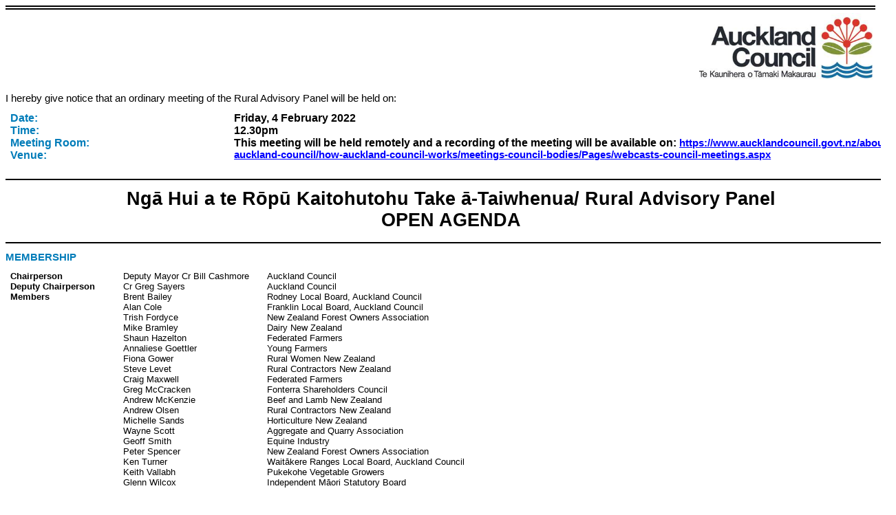

--- FILE ---
content_type: text/html
request_url: https://infocouncil.aucklandcouncil.govt.nz/Open/2022/02/RUR_20220204_AGN_10918_AT.htm
body_size: 145648
content:
<html>

<head>
<meta http-equiv=Content-Type content="text/html; charset=us-ascii">
<meta name=Generator content="Microsoft Word 15 (filtered)">
<title>Agenda of Rural Advisory Panel - Friday, 4 February 2022</title>
<style>
<!--
 /* Font Definitions */
 @font-face
	{font-family:Wingdings;
	panose-1:5 0 0 0 0 0 0 0 0 0;}
@font-face
	{font-family:"Cambria Math";
	panose-1:2 4 5 3 5 4 6 3 2 4;}
@font-face
	{font-family:Calibri;
	panose-1:2 15 5 2 2 2 4 3 2 4;}
@font-face
	{font-family:"Segoe UI";
	panose-1:2 11 5 2 4 2 4 2 2 3;}
 /* Style Definitions */
 p.MsoNormal, li.MsoNormal, div.MsoNormal
	{margin:0cm;
	font-size:11.0pt;
	font-family:"Arial",sans-serif;}
p.MsoHeader, li.MsoHeader, div.MsoHeader
	{mso-style-link:"Header Char";
	margin:0cm;
	font-size:11.0pt;
	font-family:"Arial",sans-serif;}
p.MsoFooter, li.MsoFooter, div.MsoFooter
	{mso-style-link:"Footer Char";
	margin:0cm;
	font-size:11.0pt;
	font-family:"Arial",sans-serif;}
a:link, span.MsoHyperlink
	{color:blue;
	text-decoration:underline;}
p.MsoListParagraph, li.MsoListParagraph, div.MsoListParagraph
	{mso-style-link:"List Paragraph Char";
	margin-top:0cm;
	margin-right:0cm;
	margin-bottom:0cm;
	margin-left:36.0pt;
	font-size:11.0pt;
	font-family:"Arial",sans-serif;}
p.AucklandRecommendationListLevel2, li.AucklandRecommendationListLevel2, div.AucklandRecommendationListLevel2
	{mso-style-name:"Auckland Recommendation List Level 2";
	margin-top:0cm;
	margin-right:0cm;
	margin-bottom:6.0pt;
	margin-left:2.0cm;
	text-indent:-1.0cm;
	font-size:11.0pt;
	font-family:"Arial",sans-serif;}
p.AucklandRecommendationListLevel1, li.AucklandRecommendationListLevel1, div.AucklandRecommendationListLevel1
	{mso-style-name:"Auckland Recommendation List Level 1";
	margin-top:0cm;
	margin-right:0cm;
	margin-bottom:6.0pt;
	margin-left:1.0cm;
	text-indent:-1.0cm;
	font-size:11.0pt;
	font-family:"Arial",sans-serif;}
span.HeaderChar
	{mso-style-name:"Header Char";
	mso-style-link:Header;
	font-family:"Arial",sans-serif;}
span.FooterChar
	{mso-style-name:"Footer Char";
	mso-style-link:Footer;
	font-family:"Arial",sans-serif;}
span.ListParagraphChar
	{mso-style-name:"List Paragraph Char";
	mso-style-link:"List Paragraph";
	font-family:"Arial",sans-serif;}
p.TOCCell, li.TOCCell, div.TOCCell
	{mso-style-name:TOCCell;
	margin-top:3.0pt;
	margin-right:0cm;
	margin-bottom:6.0pt;
	margin-left:0cm;
	line-height:13.8pt;
	font-size:10.0pt;
	font-family:"Arial",sans-serif;}
.MsoChpDefault
	{font-size:10.0pt;}
 /* Page Definitions */
 @page WordSection1
	{size:595.3pt 841.9pt;
	margin:21.25pt 44.25pt 53.85pt 72.0pt;}
div.WordSection1
	{page:WordSection1;}
@page WordSection2
	{size:21.0cm 841.95pt;
	margin:21.25pt 53.85pt 53.85pt 53.85pt;}
div.WordSection2
	{page:WordSection2;}
@page WordSection3
	{size:21.0cm 841.95pt;
	margin:21.25pt 44.25pt 53.85pt 72.0pt;}
div.WordSection3
	{page:WordSection3;}
@page WordSection4
	{size:21.0cm 841.95pt;
	margin:21.25pt 44.25pt 53.85pt 72.0pt;}
div.WordSection4
	{page:WordSection4;}
@page WordSection5
	{size:21.0cm 841.95pt;
	margin:21.25pt 43.65pt 42.55pt 72.55pt;}
div.WordSection5
	{page:WordSection5;}
@page WordSection6
	{size:21.0cm 841.95pt;
	margin:21.25pt 43.65pt 42.55pt 72.55pt;}
div.WordSection6
	{page:WordSection6;}
@page WordSection7
	{size:21.0cm 841.95pt;
	margin:14.2pt 43.65pt 42.55pt 72.55pt;}
div.WordSection7
	{page:WordSection7;}
@page WordSection8
	{size:21.0cm 841.95pt;
	margin:14.2pt 43.65pt 42.55pt 72.55pt;}
div.WordSection8
	{page:WordSection8;}
@page WordSection9
	{size:21.0cm 841.95pt;
	margin:14.2pt 43.65pt 42.55pt 72.55pt;}
div.WordSection9
	{page:WordSection9;}
@page WordSection10
	{size:21.0cm 841.95pt;
	margin:14.2pt 43.65pt 42.55pt 72.55pt;}
div.WordSection10
	{page:WordSection10;}
@page WordSection11
	{size:21.0cm 841.95pt;
	margin:21.25pt 43.65pt 42.55pt 72.55pt;}
div.WordSection11
	{page:WordSection11;}
@page WordSection12
	{size:21.0cm 841.95pt;
	margin:21.25pt 43.65pt 42.55pt 72.55pt;}
div.WordSection12
	{page:WordSection12;}
@page WordSection13
	{size:21.0cm 841.95pt;
	margin:14.2pt 43.65pt 42.55pt 72.55pt;}
div.WordSection13
	{page:WordSection13;}
@page WordSection14
	{size:21.0cm 841.95pt;
	margin:14.2pt 43.65pt 42.55pt 72.55pt;}
div.WordSection14
	{page:WordSection14;}
@page WordSection15
	{size:21.0cm 841.95pt;
	margin:21.25pt 43.65pt 42.55pt 72.55pt;}
div.WordSection15
	{page:WordSection15;}
 /* List Definitions */
 ol
	{margin-bottom:0cm;}
ul
	{margin-bottom:0cm;}
-->
</style>

</head>

<body lang=EN-NZ link=blue vlink=purple style='word-wrap:break-word'>

<div class=WordSection1>

<div style='border:none;border-top:double windowtext 4.5pt;padding:4.0pt 0cm 0cm 0cm'>

<p class=MsoNormal align=right style='text-align:right;border:none;padding:
0cm'><span lang=EN-US><img width=252 height=101 id="Picture 4"
src="RUR_20220204_AGN_10918_AT_files/image001.jpg"></span><span lang=EN-US>&nbsp;</span></p>

</div>

<p class=MsoNormal><span lang=EN-US style='font-size:8.0pt'>&nbsp;</span></p>

<p class=MsoNormal><span lang=EN-US>I hereby give notice that an ordinary
meeting of the Rural Advisory Panel will be held on:</span></p>

<p class=MsoNormal><span lang=EN-US style='font-size:8.0pt'>&nbsp;</span></p>

<table class=MsoNormalTable border=0 cellspacing=0 cellpadding=0 width="102%"
 style='width:102.38%;border-collapse:collapse'>
 <tr style='page-break-inside:avoid;height:73.7pt'>
  <td width="25%" valign=top style='width:25.1%;border:none;border-bottom:solid windowtext 1.5pt;
  padding:0cm 5.4pt 0cm 5.4pt;height:73.7pt'>
  <p class=MsoNormal style='margin-left:120.5pt;text-indent:-120.5pt'><b><span
  lang=EN-AU style='font-size:12.0pt;color:#007CB9'>Date:</span></b></p>
  <p class=MsoNormal style='margin-left:120.5pt;text-indent:-120.5pt'><b><span
  lang=EN-AU style='font-size:12.0pt;color:#007CB9'>Time:</span></b></p>
  <p class=MsoNormal style='margin-left:120.5pt;text-indent:-120.5pt'><b><span
  lang=EN-AU style='font-size:12.0pt;color:#007CB9'>Meeting Room:</span></b></p>
  <p class=MsoNormal style='margin-left:120.5pt;text-indent:-120.5pt'><b><span
  lang=EN-AU style='font-size:12.0pt;color:#007CB9'>Venue:</span></b></p>
  <p class=MsoNormal><b><span lang=EN-US style='font-size:12.0pt'>&nbsp;</span></b></p>
  </td>
  <td width="74%" valign=top style='width:74.9%;border:none;border-bottom:solid windowtext 1.5pt;
  padding:0cm 5.4pt 0cm 5.4pt;height:73.7pt'>
  <p class=MsoNormal><b><span lang=EN-US style='font-size:12.0pt'>Friday, 4
  February 2022</span></b></p>
  <p class=MsoNormal><b><span lang=EN-US style='font-size:12.0pt'>12.30pm</span></b></p>
  <p class=MsoNormal><b><span lang=EN-US style='font-size:12.0pt'>This meeting
  will be held remotely and a recording of the meeting will be available on: </span></b><span
  lang=EN-US><a
  href="https://www.aucklandcouncil.govt.nz/about-auckland-council/how-auckland-council-works/meetings-council-bodies/Pages/webcasts-council-meetings.aspx"><b>https://www.aucklandcouncil.govt.nz/about-auckland-council/how-auckland-council-works/meetings-council-bodies/Pages/webcasts-council-meetings.aspx</b></a></span><b><span
  lang=EN-US style='font-size:12.0pt'> </span></b></p>
  </td>
 </tr>
 <tr>
  <td width="100%" colspan=2 valign=top style='width:100.0%;border:none;
  border-bottom:solid windowtext 1.5pt;padding:0cm 5.4pt 0cm 5.4pt'>
  <p class=MsoNormal style='margin-right:4.55pt'><span lang=EN-US
  style='font-size:8.0pt'>&nbsp;</span></p>
  <p class=MsoNormal align=center style='text-align:center'><b><span
  lang=EN-US style='font-size:20.0pt'>Ng&#257; Hui a te R&#333;p&#363;
  Kaitohutohu Take &#257;-Taiwhenua/ Rural Advisory Panel</span></b></p>
  <p class=MsoNormal align=center style='text-align:center'><b><span
  lang=EN-US style='font-size:20.0pt'>OPEN</span></b><b><span lang=EN-US
  style='font-size:20.0pt'> AGENDA</span></b></p>
  <p class=MsoNormal style='margin-right:4.55pt'><span lang=EN-US>&nbsp;</span></p>
  </td>
 </tr>
</table>

<p class=MsoNormal style='margin-right:4.55pt'><span lang=EN-US
style='font-size:8.0pt'>&nbsp;</span></p>

<p class=MsoNormal><b><span lang=EN-AU style='color:#007CB9;text-transform:
uppercase'>MEMBERSHIP</span></b></p>

<p class=MsoNormal style='margin-right:4.55pt'><span lang=EN-US
style='font-size:8.0pt'>&nbsp;</span></p>

<table class=MsoNormalTable border=0 cellspacing=0 cellpadding=0 width=678
 style='border-collapse:collapse'>
 <tr>
  <td width=158 valign=top style='width:118.8pt;padding:0cm 5.4pt 0cm 5.4pt'>
  <p class=MsoNormal><b><span lang=EN-US style='font-size:10.0pt'>Chairperson</span></b></p>
  </td>
  <td width=208 valign=top style='width:155.95pt;padding:0cm 5.4pt 0cm 5.4pt'>
  <p class=MsoNormal><span lang=EN-US style='font-size:10.0pt'>Deputy Mayor Cr
  Bill Cashmore</span></p>
  </td>
  <td width=312 valign=top style='width:233.9pt;padding:0cm 5.4pt 0cm 5.4pt'>
  <p class=MsoNormal><span lang=EN-US style='font-size:10.0pt'>Auckland Council</span></p>
  </td>
 </tr>
 <tr>
  <td width=158 valign=top style='width:118.8pt;padding:0cm 5.4pt 0cm 5.4pt'>
  <p class=MsoNormal><b><span lang=EN-US style='font-size:10.0pt'>Deputy
  Chairperson</span></b></p>
  </td>
  <td width=208 valign=top style='width:155.95pt;padding:0cm 5.4pt 0cm 5.4pt'>
  <p class=MsoNormal><span lang=EN-US style='font-size:10.0pt'>Cr Greg Sayers</span></p>
  </td>
  <td width=312 valign=top style='width:233.9pt;padding:0cm 5.4pt 0cm 5.4pt'>
  <p class=MsoNormal><span lang=EN-US style='font-size:10.0pt'>Auckland Council</span></p>
  </td>
 </tr>
 <tr>
  <td width=158 valign=top style='width:118.8pt;padding:0cm 5.4pt 0cm 5.4pt'>
  <p class=MsoNormal><b><span lang=EN-US style='font-size:10.0pt'>Members</span></b></p>
  </td>
  <td width=208 valign=top style='width:155.95pt;padding:0cm 5.4pt 0cm 5.4pt'>
  <p class=MsoNormal><span lang=EN-US style='font-size:10.0pt'>Brent Bailey</span></p>
  </td>
  <td width=312 valign=top style='width:233.9pt;padding:0cm 5.4pt 0cm 5.4pt'>
  <p class=MsoNormal><span lang=EN-US style='font-size:10.0pt'>Rodney Local
  Board, Auckland Council</span></p>
  </td>
 </tr>
 <tr>
  <td width=158 valign=top style='width:118.8pt;padding:0cm 5.4pt 0cm 5.4pt'>
  <p class=MsoNormal><b><span lang=EN-US style='font-size:10.0pt'>&nbsp;</span></b></p>
  </td>
  <td width=208 valign=top style='width:155.95pt;padding:0cm 5.4pt 0cm 5.4pt'>
  <p class=MsoNormal><span lang=EN-US style='font-size:10.0pt'>Alan Cole</span></p>
  </td>
  <td width=312 valign=top style='width:233.9pt;padding:0cm 5.4pt 0cm 5.4pt'>
  <p class=MsoNormal><span lang=EN-US style='font-size:10.0pt'>Franklin Local
  Board, Auckland Council</span></p>
  </td>
 </tr>
 <tr>
  <td width=158 valign=top style='width:118.8pt;padding:0cm 5.4pt 0cm 5.4pt'>
  <p class=MsoNormal><b><span lang=EN-US style='font-size:10.0pt'>&nbsp;</span></b></p>
  </td>
  <td width=208 valign=top style='width:155.95pt;padding:0cm 5.4pt 0cm 5.4pt'>
  <p class=MsoNormal><span lang=EN-US style='font-size:10.0pt'>Trish Fordyce</span></p>
  </td>
  <td width=312 valign=top style='width:233.9pt;padding:0cm 5.4pt 0cm 5.4pt'>
  <p class=MsoNormal><span lang=EN-US style='font-size:10.0pt'>New Zealand
  Forest Owners Association </span></p>
  </td>
 </tr>
 <tr>
  <td width=158 valign=top style='width:118.8pt;padding:0cm 5.4pt 0cm 5.4pt'>
  <p class=MsoNormal><b><span lang=EN-US style='font-size:10.0pt'>&nbsp;</span></b></p>
  </td>
  <td width=208 valign=top style='width:155.95pt;padding:0cm 5.4pt 0cm 5.4pt'>
  <p class=MsoNormal><span lang=EN-US style='font-size:10.0pt'>Mike Bramley</span></p>
  </td>
  <td width=312 valign=top style='width:233.9pt;padding:0cm 5.4pt 0cm 5.4pt'>
  <p class=MsoNormal><span lang=EN-US style='font-size:10.0pt'>Dairy New
  Zealand</span></p>
  </td>
 </tr>
 <tr>
  <td width=158 valign=top style='width:118.8pt;padding:0cm 5.4pt 0cm 5.4pt'>
  <p class=MsoNormal><b><span lang=EN-US style='font-size:10.0pt'>&nbsp;</span></b></p>
  </td>
  <td width=208 valign=top style='width:155.95pt;padding:0cm 5.4pt 0cm 5.4pt'>
  <p class=MsoNormal><span lang=EN-US style='font-size:10.0pt'>Shaun Hazelton</span></p>
  </td>
  <td width=312 valign=top style='width:233.9pt;padding:0cm 5.4pt 0cm 5.4pt'>
  <p class=MsoNormal><span lang=EN-US style='font-size:10.0pt'>Federated
  Farmers</span></p>
  </td>
 </tr>
 <tr>
  <td width=158 valign=top style='width:118.8pt;padding:0cm 5.4pt 0cm 5.4pt'>
  <p class=MsoNormal><b><span lang=EN-US style='font-size:10.0pt'>&nbsp;</span></b></p>
  </td>
  <td width=208 valign=top style='width:155.95pt;padding:0cm 5.4pt 0cm 5.4pt'>
  <p class=MsoNormal><span lang=EN-US style='font-size:10.0pt'>Annaliese
  Goettler</span></p>
  </td>
  <td width=312 valign=top style='width:233.9pt;padding:0cm 5.4pt 0cm 5.4pt'>
  <p class=MsoNormal><span lang=EN-US style='font-size:10.0pt'>Young Farmers</span></p>
  </td>
 </tr>
 <tr>
  <td width=158 valign=top style='width:118.8pt;padding:0cm 5.4pt 0cm 5.4pt'>
  <p class=MsoNormal><b><span lang=EN-US style='font-size:10.0pt'>&nbsp;</span></b></p>
  </td>
  <td width=208 valign=top style='width:155.95pt;padding:0cm 5.4pt 0cm 5.4pt'>
  <p class=MsoNormal><span lang=EN-US style='font-size:10.0pt'>Fiona Gower</span></p>
  </td>
  <td width=312 valign=top style='width:233.9pt;padding:0cm 5.4pt 0cm 5.4pt'>
  <p class=MsoNormal><span lang=EN-US style='font-size:10.0pt'>Rural Women New
  Zealand</span></p>
  </td>
 </tr>
 <tr>
  <td width=158 valign=top style='width:118.8pt;padding:0cm 5.4pt 0cm 5.4pt'>
  <p class=MsoNormal><b><span lang=EN-US style='font-size:10.0pt'>&nbsp;</span></b></p>
  </td>
  <td width=208 valign=top style='width:155.95pt;padding:0cm 5.4pt 0cm 5.4pt'>
  <p class=MsoNormal><span lang=EN-US style='font-size:10.0pt'>Steve Levet</span></p>
  </td>
  <td width=312 valign=top style='width:233.9pt;padding:0cm 5.4pt 0cm 5.4pt'>
  <p class=MsoNormal><span lang=EN-US style='font-size:10.0pt'>Rural
  Contractors New Zealand</span></p>
  </td>
 </tr>
 <tr>
  <td width=158 valign=top style='width:118.8pt;padding:0cm 5.4pt 0cm 5.4pt'>
  <p class=MsoNormal><b><span lang=EN-US style='font-size:10.0pt'>&nbsp;</span></b></p>
  </td>
  <td width=208 valign=top style='width:155.95pt;padding:0cm 5.4pt 0cm 5.4pt'>
  <p class=MsoNormal><span lang=EN-US style='font-size:10.0pt'>Craig Maxwell</span></p>
  </td>
  <td width=312 valign=top style='width:233.9pt;padding:0cm 5.4pt 0cm 5.4pt'>
  <p class=MsoNormal><span lang=EN-US style='font-size:10.0pt'>Federated
  Farmers</span></p>
  </td>
 </tr>
 <tr>
  <td width=158 valign=top style='width:118.8pt;padding:0cm 5.4pt 0cm 5.4pt'>
  <p class=MsoNormal><b><span lang=EN-US style='font-size:10.0pt'>&nbsp;</span></b></p>
  </td>
  <td width=208 valign=top style='width:155.95pt;padding:0cm 5.4pt 0cm 5.4pt'>
  <p class=MsoNormal><span lang=EN-US style='font-size:10.0pt'>Greg McCracken</span></p>
  </td>
  <td width=312 valign=top style='width:233.9pt;padding:0cm 5.4pt 0cm 5.4pt'>
  <p class=MsoNormal><span lang=EN-US style='font-size:10.0pt'>Fonterra
  Shareholders Council</span></p>
  </td>
 </tr>
 <tr>
  <td width=158 valign=top style='width:118.8pt;padding:0cm 5.4pt 0cm 5.4pt'>
  <p class=MsoNormal><b><span lang=EN-US style='font-size:10.0pt'>&nbsp;</span></b></p>
  </td>
  <td width=208 valign=top style='width:155.95pt;padding:0cm 5.4pt 0cm 5.4pt'>
  <p class=MsoNormal><span lang=EN-US style='font-size:10.0pt'>Andrew McKenzie</span></p>
  <p class=MsoNormal><span lang=EN-US style='font-size:10.0pt'>Andrew Olsen</span></p>
  </td>
  <td width=312 valign=top style='width:233.9pt;padding:0cm 5.4pt 0cm 5.4pt'>
  <p class=MsoNormal><span lang=EN-US style='font-size:10.0pt'>Beef and Lamb
  New Zealand </span></p>
  <p class=MsoNormal><span lang=EN-US style='font-size:10.0pt'>Rural
  Contractors New Zealand</span></p>
  </td>
 </tr>
 <tr>
  <td width=158 valign=top style='width:118.8pt;padding:0cm 5.4pt 0cm 5.4pt'>
  <p class=MsoNormal><b><span lang=EN-US style='font-size:10.0pt'>&nbsp;</span></b></p>
  </td>
  <td width=208 valign=top style='width:155.95pt;padding:0cm 5.4pt 0cm 5.4pt'>
  <p class=MsoNormal><span lang=EN-US style='font-size:10.0pt'>Michelle Sands</span></p>
  </td>
  <td width=312 valign=top style='width:233.9pt;padding:0cm 5.4pt 0cm 5.4pt'>
  <p class=MsoNormal><span lang=EN-US style='font-size:10.0pt'>Horticulture New
  Zealand </span></p>
  </td>
 </tr>
 <tr>
  <td width=158 valign=top style='width:118.8pt;padding:0cm 5.4pt 0cm 5.4pt'>
  <p class=MsoNormal><b><span lang=EN-US style='font-size:10.0pt'>&nbsp;</span></b></p>
  </td>
  <td width=208 valign=top style='width:155.95pt;padding:0cm 5.4pt 0cm 5.4pt'>
  <p class=MsoNormal><span lang=EN-US style='font-size:10.0pt'>Wayne Scott</span></p>
  </td>
  <td width=312 valign=top style='width:233.9pt;padding:0cm 5.4pt 0cm 5.4pt'>
  <p class=MsoNormal><span lang=EN-US style='font-size:10.0pt'>Aggregate and
  Quarry Association</span></p>
  </td>
 </tr>
 <tr>
  <td width=158 valign=top style='width:118.8pt;padding:0cm 5.4pt 0cm 5.4pt'>
  <p class=MsoNormal><b><span lang=EN-US style='font-size:10.0pt'>&nbsp;</span></b></p>
  </td>
  <td width=208 valign=top style='width:155.95pt;padding:0cm 5.4pt 0cm 5.4pt'>
  <p class=MsoNormal><span lang=EN-US style='font-size:10.0pt'>Geoff Smith</span></p>
  </td>
  <td width=312 valign=top style='width:233.9pt;padding:0cm 5.4pt 0cm 5.4pt'>
  <p class=MsoNormal><span lang=EN-US style='font-size:10.0pt'>Equine Industry</span></p>
  </td>
 </tr>
 <tr>
  <td width=158 valign=top style='width:118.8pt;padding:0cm 5.4pt 0cm 5.4pt'>
  <p class=MsoNormal><b><span lang=EN-US style='font-size:10.0pt'>&nbsp;</span></b></p>
  </td>
  <td width=208 valign=top style='width:155.95pt;padding:0cm 5.4pt 0cm 5.4pt'>
  <p class=MsoNormal><span lang=EN-US style='font-size:10.0pt'>Peter Spencer</span></p>
  </td>
  <td width=312 valign=top style='width:233.9pt;padding:0cm 5.4pt 0cm 5.4pt'>
  <p class=MsoNormal><span lang=EN-US style='font-size:10.0pt'>New Zealand
  Forest Owners Association</span></p>
  </td>
 </tr>
 <tr>
  <td width=158 valign=top style='width:118.8pt;padding:0cm 5.4pt 0cm 5.4pt'>
  <p class=MsoNormal><b><span lang=EN-US style='font-size:10.0pt'>&nbsp;</span></b></p>
  </td>
  <td width=208 valign=top style='width:155.95pt;padding:0cm 5.4pt 0cm 5.4pt'>
  <p class=MsoNormal><span lang=EN-US style='font-size:10.0pt'>Ken Turner</span></p>
  </td>
  <td width=312 valign=top style='width:233.9pt;padding:0cm 5.4pt 0cm 5.4pt'>
  <p class=MsoNormal><span lang=EN-US style='font-size:10.0pt'>Wait</span><span
  lang=EN-US style='font-size:10.0pt'>&#257;</span><span lang=EN-US
  style='font-size:10.0pt'>kere Ranges Local Board, Auckland Council</span></p>
  </td>
 </tr>
 <tr style='height:4.0pt'>
  <td width=158 valign=top style='width:118.8pt;padding:0cm 5.4pt 0cm 5.4pt;
  height:4.0pt'>
  <p class=MsoNormal><b><span lang=EN-US style='font-size:10.0pt'>&nbsp;</span></b></p>
  </td>
  <td width=208 valign=top style='width:155.95pt;padding:0cm 5.4pt 0cm 5.4pt;
  height:4.0pt'>
  <p class=MsoNormal><span lang=EN-US style='font-size:10.0pt'>Keith Vallabh</span></p>
  </td>
  <td width=312 valign=top style='width:233.9pt;padding:0cm 5.4pt 0cm 5.4pt;
  height:4.0pt'>
  <p class=MsoNormal><span lang=EN-US style='font-size:10.0pt'>Pukekohe
  Vegetable Growers</span></p>
  </td>
 </tr>
 <tr>
  <td width=158 valign=top style='width:118.8pt;padding:0cm 5.4pt 0cm 5.4pt'>
  <p class=MsoNormal><b><span lang=EN-US style='font-size:10.0pt'>&nbsp;</span></b></p>
  </td>
  <td width=208 valign=top style='width:155.95pt;padding:0cm 5.4pt 0cm 5.4pt'>
  <p class=MsoNormal><span lang=EN-US style='font-size:10.0pt'>Glenn Wilcox</span></p>
  </td>
  <td width=312 valign=top style='width:233.9pt;padding:0cm 5.4pt 0cm 5.4pt'>
  <p class=MsoNormal><span lang=EN-US style='font-size:10.0pt'>Independent M</span><span
  lang=EN-US style='font-size:10.0pt'>&#257;</span><span lang=EN-US
  style='font-size:10.0pt'>ori Statutory Board</span></p>
  </td>
 </tr>
</table>

<p class=MsoNormal style='margin-right:4.55pt'><span lang=EN-US
style='font-size:8.0pt'>&nbsp;</span></p>

<p class=MsoNormal><span lang=EN-US>(Quorum </span><span lang=EN-US>10</span><span
lang=EN-US> members)</span></p>

<p class=MsoNormal style='margin-right:4.55pt'><span lang=EN-US
style='font-size:8.0pt'>&nbsp;</span></p>

<table class=MsoNormalTable border=0 cellspacing=0 cellpadding=0 width=643
 style='border-collapse:collapse'>
 <tr>
  <td width=253 valign=top style='width:189.65pt;padding:0cm 5.4pt 0cm 5.4pt'>
  <p class=MsoNormal><b><span lang=EN-US>&nbsp;</span></b></p>
  </td>
  <td width=38 valign=top style='width:28.4pt;padding:0cm 5.4pt 0cm 5.4pt'>
  <p class=MsoNormal><span lang=EN-US>&nbsp;</span></p>
  </td>
  <td width=352 valign=top style='width:264.35pt;padding:0cm 5.4pt 0cm 5.4pt'>
  <p class=MsoNormal><b><span lang=EN-US>Sandra Gordon</span></b></p>
  <p class=MsoNormal><b><span lang=EN-US>Kaitohutohu Mana Whakahaere Matua /
  Senior Governance Advisor</span></b></p>
  <p class=MsoNormal><b><span lang=EN-US>27 January 2022</span></b></p>
  <p class=MsoNormal><span lang=EN-US>Contact Telephone: (09) 8908150</span></p>
  <p class=MsoNormal style='margin-right:-51.9pt'><span lang=EN-US>Email</span><span
  lang=EN-US style='font-size:6.0pt'>: </span><span lang=EN-US>sandra.gordon@aucklandcouncil.govt.nz</span></p>
  <p class=MsoNormal><span lang=EN-US>Website: www.aucklandcouncil.govt.nz</span></p>
  </td>
 </tr>
</table>

<p class=MsoNormal><span lang=EN-US style='font-size:6.0pt'>&nbsp;</span></p>

</div>

<span lang=EN-US style='font-size:11.0pt;font-family:"Arial",sans-serif'><br
clear=all style='page-break-before:always'>
</span>

<div class=WordSection2>

<div style='border:none;border-top:double windowtext 4.5pt;padding:4.0pt 0cm 0cm 0cm;
margin-left:0cm;margin-right:-1.4pt'>

<p class=MsoNormal align=center style='text-align:center;border:none;
padding:0cm'><b><span lang=EN-AU style='font-size:14.0pt;color:#007CB9'>Terms
of Reference</span></b></p>

</div>

<p class=MsoNormal><span lang=EN-US>&nbsp;</span></p>

<p class=MsoNormal align=center style='margin-bottom:6.0pt;text-align:center;
text-autospace:none'><i><span lang=EN-US>(Excerpt &#8211; full terms of
reference available as a separate document)</span></i></p>

<p class=MsoNormal style='text-autospace:none'><span lang=EN-US>&nbsp;</span></p>

<p class=MsoNormal style='text-autospace:none'><span lang=EN-US>The terms of
reference set out the purpose, role and protocols of the Auckland Council Rural
Advisory Panel for the 2019-2022 term of the council. &nbsp;Panel members must
abide by the Code of Conduct for Members of Auckland Council Advisory Panels.</span></p>

<p class=MsoNormal style='text-autospace:none'><span lang=EN-US>&nbsp;</span></p>

<p class=MsoNormal style='text-autospace:none'><span lang=EN-US>&nbsp;</span></p>

<p class=MsoNormal style='text-autospace:none'><b><span lang=EN-US>Purpose</span></b></p>

<p class=MsoNormal style='text-autospace:none'><span lang=EN-US>&nbsp;</span></p>

<p class=MsoNormal style='text-autospace:none'><span lang=EN-US>As one of
council&#8217;s engagement mechanisms with the rural sector in Auckland, the
Rural Advisory Panel provides advice to the council within the remit of the
Auckland Plan on the following areas:</span></p>

<p class=MsoNormal style='text-autospace:none'>&nbsp;</p>

<p class=MsoListParagraph style='margin-left:18.0pt;text-indent:-18.0pt;
text-autospace:none'><span style='font-family:Symbol'>&middot;<span
style='font:7.0pt "Times New Roman"'>&nbsp;&nbsp;&nbsp;&nbsp;&nbsp;&nbsp; </span></span>council
policies, plans and strategies relevant to rural issues</p>

<p class=MsoListParagraph style='margin-left:18.0pt;text-indent:-18.0pt;
text-autospace:none'><span style='font-family:Symbol'>&middot;<span
style='font:7.0pt "Times New Roman"'>&nbsp;&nbsp;&nbsp;&nbsp;&nbsp;&nbsp; </span></span>regional
and strategic matters relevant to rural issues</p>

<p class=MsoListParagraph style='margin-left:18.0pt;text-indent:-18.0pt;
text-autospace:none'><span style='font-family:Symbol'>&middot;<span
style='font:7.0pt "Times New Roman"'>&nbsp;&nbsp;&nbsp;&nbsp;&nbsp;&nbsp; </span></span>any
matter of particular interest or concern to rural communities.</p>

<p class=MsoNormal style='text-autospace:none'><span lang=EN-US>&nbsp;</span></p>

<p class=MsoNormal style='text-autospace:none'><span lang=EN-US>&nbsp;</span></p>

<p class=MsoNormal style='text-autospace:none'><b><span lang=EN-US>Outcomes</span></b></p>

<p class=MsoNormal style='text-autospace:none'><span lang=EN-US>&nbsp;</span></p>

<p class=MsoNormal style='text-autospace:none'><span lang=EN-US>The
panel&#8217;s advice will contribute to improving the outcomes of the rural
sector as set out in the Auckland Plan. &nbsp;The panel will provide advice
through its agreed work programme.</span></p>

<p class=MsoNormal style='text-autospace:none'><span lang=EN-US>&nbsp;</span></p>

<p class=MsoNormal style='text-autospace:none'><b><span lang=EN-US>Work
programme</span></b></p>

<p class=MsoNormal style='text-autospace:none'><span lang=EN-US>&nbsp;</span></p>

<p class=MsoNormal style='text-autospace:none'><span lang=EN-US>The panel must
develop a work programme for the term. &nbsp;The agendas should be focused and
aligned with the Auckland Plan and the long-term plan.</span></p>

<p class=MsoNormal style='text-autospace:none'><span lang=EN-US>&nbsp;</span></p>

<p class=MsoNormal style='text-autospace:none'><span lang=EN-US>&nbsp;</span></p>

<p class=MsoNormal style='text-autospace:none'><b><span lang=EN-US>Submissions</span></b></p>

<p class=MsoNormal style='text-autospace:none'><span lang=EN-US>&nbsp;</span></p>

<p class=MsoNormal style='text-autospace:none'><span lang=EN-US>The panel
cannot make formal submissions to Auckland Council on council strategies,
policies and plans, for example, the annual plan. &nbsp;However, the panel may
be asked for informal feedback during a consultative process.</span></p>

<p class=MsoNormal style='text-autospace:none'><span lang=EN-US>&nbsp;</span></p>

<p class=MsoNormal style='text-autospace:none'><span lang=EN-US>In its advisory
role to the council, the panel may have input into submissions made by the
council to external organisations but does not make independent submissions,
except as agreed with the council.</span></p>

<p class=MsoNormal style='text-autospace:none'><span lang=EN-US>&nbsp;</span></p>

<p class=MsoNormal style='text-autospace:none'><span lang=EN-US>This does not
prevent individual members being party to submissions outside their role as
panel members.</span></p>

<p class=MsoNormal style='text-autospace:none'><span lang=EN-US>&nbsp;</span></p>

<p class=MsoNormal style='text-autospace:none'><span lang=EN-US>&nbsp;</span></p>

<p class=MsoNormal style='text-autospace:none'><b><span lang=EN-US>Review</span></b></p>

<p class=MsoNormal style='text-autospace:none'><span lang=EN-US>&nbsp;</span></p>

<p class=MsoNormal><span lang=EN-US>The form and functioning of the panel may
be reviewed prior to or after, the end of the year 2022.</span><span
lang=EN-US> </span></p>

<p class=MsoNormal><span lang=EN-US>&nbsp;</span></p>

</div>

<span lang=EN-US style='font-size:11.0pt;font-family:"Arial",sans-serif'><br
clear=all style='page-break-before:right'>
</span>

<div class=WordSection3>

<table class=MsoNormalTable border=1 cellspacing=0 cellpadding=0 width="100%"
 style='width:100.0%;border-collapse:collapse;border:none'>
 <tr>
  <td width="81%" style='width:81.94%;border-top:double windowtext 4.5pt;
  border-left:none;border-bottom:solid windowtext 1.0pt;border-right:none;
  padding:0cm 5.4pt 0cm 5.4pt'>
  <p class=MsoNormal style='margin-top:2.0pt;margin-right:1.4pt;margin-bottom:
  2.0pt;margin-left:0cm;text-autospace:none'><b><span lang=EN-GB>Rural Advisory
  Panel</span></b></p>
  <p class=MsoNormal style='margin-top:2.0pt;margin-right:1.4pt;margin-bottom:
  2.0pt;margin-left:0cm;text-autospace:none'><b><span lang=EN-GB>04 February
  2022</span></b></p>
  </td>
  <td width="18%" style='width:18.06%;border:none;border-bottom:solid windowtext 1.0pt;
  padding:0cm 5.4pt 0cm 5.4pt'>
  <p class=MsoNormal align=right style='margin-top:2.0pt;margin-right:1.4pt;
  margin-bottom:2.0pt;margin-left:0cm;text-align:right;text-autospace:none'><span
  lang=EN-US><img border=0 width=92 height=37 id="Picture 5"
  src="RUR_20220204_AGN_10918_AT_files/image002.jpg"></span><span lang=EN-US>&nbsp;</span></p>
  </td>
 </tr>
</table>

<p class=MsoNormal><span lang=EN-US style='font-size:6.0pt'>&nbsp;</span></p>

<p class=TOCCell><a name="PDF1_Contents"></a><a name=PrimaryHeaderLogo></a><b><span
lang=EN-AU style='font-size:11.0pt;color:#007CB9'>ITEM&nbsp;&nbsp; TABLE OF
CONTENTS&nbsp;&nbsp;&nbsp;&nbsp;&nbsp;&nbsp;&nbsp;&nbsp;&nbsp;&nbsp;&nbsp; PAGE</span></b></p>

<p class=TOCCell style='margin-top:6.0pt;margin-right:0cm;margin-bottom:6.0pt;
margin-left:36.0pt;text-indent:-36.0pt'><b><span lang=EN-AU style='font-size:
11.0pt'>1</span></b><b><span lang=EN-AU style='font-size:11.0pt'>&nbsp;&nbsp;&nbsp;&nbsp;&nbsp;&nbsp;&nbsp;&nbsp;&nbsp; Apologies&nbsp;&nbsp;&nbsp;&nbsp;&nbsp;&nbsp;&nbsp;&nbsp;&nbsp;&nbsp;&nbsp;&nbsp;&nbsp;&nbsp;&nbsp;&nbsp;&nbsp;&nbsp;&nbsp;&nbsp;&nbsp;&nbsp;&nbsp;&nbsp;&nbsp;&nbsp;&nbsp;&nbsp;&nbsp;&nbsp;&nbsp;&nbsp;&nbsp;&nbsp;&nbsp;&nbsp;&nbsp;&nbsp;&nbsp;&nbsp;&nbsp;&nbsp;&nbsp;&nbsp;&nbsp;&nbsp;&nbsp;&nbsp;&nbsp;&nbsp;&nbsp;&nbsp;&nbsp;&nbsp;&nbsp;&nbsp;&nbsp;&nbsp;&nbsp;&nbsp;&nbsp;&nbsp;&nbsp;&nbsp;&nbsp;&nbsp;&nbsp;&nbsp;&nbsp;&nbsp;&nbsp;&nbsp;&nbsp;&nbsp;&nbsp;&nbsp;&nbsp;&nbsp;&nbsp;&nbsp; </span></b><b><span lang=EN-AU style='font-size:11.0pt'>5</span></b><b><span lang=EN-AU
style='font-size:11.0pt'> </span></b></p>

<p class=TOCCell style='margin-top:6.0pt;margin-right:2.0cm;margin-bottom:6.0pt;
margin-left:36.0pt;text-indent:-36.0pt'><b><span lang=EN-AU style='font-size:
11.0pt'>2&nbsp;&nbsp;&nbsp;&nbsp;&nbsp;&nbsp;&nbsp;&nbsp;&nbsp; Declaration of
Interest&nbsp;&nbsp;&nbsp;&nbsp;&nbsp;&nbsp;&nbsp;&nbsp;&nbsp;&nbsp;&nbsp;&nbsp;&nbsp;&nbsp;&nbsp;&nbsp;&nbsp;&nbsp;&nbsp;&nbsp;&nbsp;&nbsp;&nbsp;&nbsp;&nbsp;&nbsp;&nbsp;&nbsp;&nbsp;&nbsp;&nbsp;&nbsp;&nbsp;&nbsp;&nbsp;&nbsp;&nbsp;&nbsp;&nbsp;&nbsp;&nbsp; </span></b><b><span lang=EN-AU style='font-size:11.0pt'>5</span></b><b><span lang=EN-AU
style='font-size:11.0pt'> </span></b></p>

<p class=TOCCell style='margin-top:6.0pt;margin-right:0cm;margin-bottom:6.0pt;
margin-left:36.0pt;text-indent:-36.0pt'><b><span lang=EN-AU style='font-size:
11.0pt'>3&nbsp;&nbsp;&nbsp;&nbsp;&nbsp;&nbsp;&nbsp;&nbsp;&nbsp; Confirmation of
Minutes&nbsp;&nbsp;&nbsp;&nbsp;&nbsp;&nbsp;&nbsp;&nbsp;&nbsp;&nbsp;&nbsp;&nbsp;&nbsp;&nbsp;&nbsp;&nbsp;&nbsp;&nbsp;&nbsp;&nbsp;&nbsp;&nbsp;&nbsp;&nbsp;&nbsp;&nbsp;&nbsp;&nbsp;&nbsp;&nbsp;&nbsp;&nbsp;&nbsp;&nbsp;&nbsp;&nbsp;&nbsp;&nbsp;&nbsp;&nbsp;&nbsp;&nbsp;&nbsp;&nbsp;&nbsp;&nbsp;&nbsp;&nbsp;&nbsp;&nbsp;&nbsp;&nbsp;&nbsp;&nbsp;&nbsp;&nbsp; </span></b><b><span lang=EN-AU style='font-size:11.0pt'>5</span></b></p>

<p class=TOCCell style='margin-top:6.0pt;margin-right:2.0cm;margin-bottom:6.0pt;
margin-left:36.0pt;text-indent:-36.0pt'><b><span lang=EN-AU style='font-size:
11.0pt'>4</span></b><b><span lang=EN-AU style='font-size:11.0pt'>&nbsp;&nbsp;&nbsp;&nbsp;&nbsp;&nbsp;&nbsp;&nbsp;&nbsp; Extraordinary
Business&nbsp;&nbsp;&nbsp;&nbsp;&nbsp;&nbsp;&nbsp;&nbsp;&nbsp;&nbsp;&nbsp;&nbsp;&nbsp;&nbsp;&nbsp;&nbsp;&nbsp;&nbsp;&nbsp;&nbsp;&nbsp;&nbsp;&nbsp;&nbsp;&nbsp;&nbsp;&nbsp;&nbsp;&nbsp;&nbsp;&nbsp;&nbsp;&nbsp;&nbsp;&nbsp;&nbsp;&nbsp;&nbsp; </span></b><b><span
lang=EN-AU style='font-size:11.0pt'>5</span></b><b><span lang=EN-AU
style='font-size:11.0pt'> </span></b></p>

<p class=TOCCell style='margin-top:6.0pt;margin-right:2.0cm;margin-bottom:6.0pt;
margin-left:36.0pt;text-indent:-36.0pt'><b><span lang=EN-AU style='font-size:
11.0pt'>5&nbsp;&nbsp;&nbsp;&nbsp;&nbsp;&nbsp;&nbsp;&nbsp;&nbsp; Chair's update&nbsp;&nbsp;&nbsp;&nbsp;&nbsp;&nbsp;&nbsp;&nbsp;&nbsp;&nbsp;&nbsp;&nbsp;&nbsp;&nbsp;&nbsp;&nbsp;&nbsp;&nbsp;&nbsp;&nbsp;&nbsp;&nbsp;&nbsp;&nbsp;&nbsp;&nbsp;&nbsp;&nbsp;&nbsp;&nbsp;&nbsp;&nbsp;&nbsp;&nbsp;&nbsp;&nbsp;&nbsp;&nbsp;&nbsp;&nbsp;&nbsp;&nbsp;&nbsp;&nbsp;&nbsp;&nbsp;&nbsp;&nbsp;&nbsp;&nbsp;&nbsp;&nbsp;&nbsp;&nbsp; </span></b><b><span lang=EN-AU style='font-size:11.0pt'>7</span></b></p>

<p class=TOCCell style='margin-top:6.0pt;margin-right:2.0cm;margin-bottom:6.0pt;
margin-left:36.0pt;text-indent:-36.0pt;line-height:normal'><b><span lang=EN-AU
style='font-size:11.0pt'>6&nbsp;&nbsp;&nbsp;&nbsp;&nbsp;&nbsp;&nbsp;&nbsp;&nbsp; Auckland
Transport - public consultation on proposed activities in the Road Corridor
Bylaw 2022&nbsp;&nbsp;&nbsp;&nbsp;&nbsp;&nbsp;&nbsp;&nbsp;&nbsp;&nbsp;&nbsp;&nbsp;&nbsp;&nbsp;&nbsp;&nbsp;&nbsp;&nbsp;&nbsp;&nbsp;&nbsp;&nbsp;&nbsp;&nbsp;&nbsp;&nbsp;&nbsp;&nbsp;&nbsp;&nbsp;&nbsp;&nbsp;&nbsp;&nbsp;&nbsp;&nbsp;&nbsp;&nbsp;&nbsp;&nbsp;&nbsp;&nbsp;&nbsp;&nbsp;&nbsp;&nbsp;&nbsp;&nbsp;&nbsp;&nbsp;&nbsp;&nbsp;&nbsp;&nbsp;&nbsp;&nbsp;&nbsp;&nbsp;&nbsp;&nbsp;&nbsp;&nbsp;&nbsp;&nbsp;&nbsp;&nbsp;&nbsp;&nbsp;&nbsp;&nbsp;&nbsp; </span></b><b><span lang=EN-AU style='font-size:11.0pt'>9</span></b></p>

<p class=TOCCell style='margin-top:6.0pt;margin-right:2.0cm;margin-bottom:6.0pt;
margin-left:36.0pt;text-indent:-36.0pt;line-height:normal'><b><span lang=EN-AU
style='font-size:11.0pt'>7&nbsp;&nbsp;&nbsp;&nbsp;&nbsp;&nbsp;&nbsp;&nbsp;&nbsp; Transport
Emissions Reduction Plan&nbsp;&nbsp;&nbsp;&nbsp;&nbsp;&nbsp;&nbsp;&nbsp;&nbsp;&nbsp;&nbsp;&nbsp;&nbsp; </span></b><b><span lang=EN-AU style='font-size:11.0pt'>47</span></b></p>

<p class=TOCCell style='margin-top:6.0pt;margin-right:2.0cm;margin-bottom:6.0pt;
margin-left:36.0pt;text-indent:-36.0pt;line-height:normal'><b><span lang=EN-AU
style='font-size:11.0pt'>8&nbsp;&nbsp;&nbsp;&nbsp;&nbsp;&nbsp;&nbsp;&nbsp;&nbsp; Essential
Freshwater update - Auckland Council staff input into regulatory instruments
and guidance publications&nbsp;&nbsp;&nbsp;&nbsp;&nbsp;&nbsp;&nbsp;&nbsp;&nbsp;&nbsp;&nbsp;&nbsp;&nbsp;&nbsp;&nbsp;&nbsp;&nbsp;&nbsp;&nbsp;&nbsp;&nbsp;&nbsp;&nbsp;&nbsp;&nbsp;&nbsp;&nbsp;&nbsp;&nbsp;&nbsp;&nbsp; </span></b><b><span lang=EN-AU style='font-size:11.0pt'>51</span></b></p>

<p class=TOCCell style='margin-top:6.0pt;margin-right:2.0cm;margin-bottom:6.0pt;
margin-left:36.0pt;text-indent:-36.0pt;line-height:normal'><b><span lang=EN-AU
style='font-size:11.0pt'>9&nbsp;&nbsp;&nbsp;&nbsp;&nbsp;&nbsp;&nbsp;&nbsp;&nbsp; Healthy
Waters regular update&nbsp;&nbsp;&nbsp;&nbsp;&nbsp;&nbsp;&nbsp;&nbsp;&nbsp;&nbsp;&nbsp;&nbsp;&nbsp;&nbsp;&nbsp;&nbsp;&nbsp;&nbsp;&nbsp;&nbsp;&nbsp;&nbsp;&nbsp;&nbsp; </span></b><b><span lang=EN-AU style='font-size:11.0pt'>65</span></b><b><span lang=EN-AU
style='font-size:11.0pt'> </span></b></p>

<p class=TOCCell style='margin-top:6.0pt;margin-right:0cm;margin-bottom:6.0pt;
margin-left:36.0pt;text-indent:-36.0pt'><b><span lang=EN-AU style='font-size:
11.0pt'>10&nbsp;&nbsp;&nbsp;&nbsp;&nbsp;&nbsp;&nbsp; Consideration of
Extraordinary Items </span></b></p>

<p class=TOCCell style='margin-left:36.0pt;text-indent:-36.0pt'><span
lang=EN-AU style='font-size:11.0pt'>&nbsp;</span></p>

</div>

<span lang=EN-US style='font-size:11.0pt;font-family:"Arial",sans-serif'><br
clear=all style='page-break-before:right'>
</span>

<div class=WordSection4>

<div style='border:none;border-top:double windowtext 4.5pt;padding:4.0pt 0cm 0cm 0cm'>

<p class=MsoNormal style='border:none;padding:0cm'><a name="PDF1_Apologies"><b><span
lang=EN-AU style='color:#007CB9'>1&nbsp;&nbsp;&nbsp;&nbsp;&nbsp;&nbsp;&nbsp;&nbsp;&nbsp; Apologies</span></b></a><b><span
lang=EN-AU style='color:#007CB9'> </span></b></p>

</div>

<p class=MsoNormal><span lang=EN-AU>&nbsp;</span></p>

<p class=MsoNormal style='margin-left:36.0pt'><span lang=EN-AU>Apologies have
been received from Member Member Wayne Scott and Peter Spencer for absence.</span><span
lang=EN-AU> </span></p>

<p class=MsoNormal><span lang=EN-US>&nbsp;</span></p>

<p class=MsoNormal><span lang=EN-US>&nbsp;</span></p>

<p class=MsoNormal><a name="PDF1_DeclarationsInterest"><b><span lang=EN-AU
style='color:#007CB9'>2&nbsp;&nbsp;&nbsp;&nbsp;&nbsp;&nbsp;&nbsp;&nbsp;&nbsp; Declaration
of Interest</span></b></a></p>

<p class=MsoNormal><span lang=EN-US>&nbsp;</span></p>

<p class=MsoNormal style='margin-left:35.45pt'><span lang=EN-US>Members are
reminded of the need to be vigilant to stand aside from decision making when a
conflict arises between their role as a member and any private or other
external interest they might have. </span></p>

<p class=MsoNormal><span lang=EN-US>&nbsp;</span></p>

<p class=MsoNormal><span lang=EN-US>&nbsp;</span></p>

<p class=MsoNormal><a name="PDF1_MinutesForConfirmation"><b><span lang=EN-AU
style='color:#007CB9'>3&nbsp;&nbsp;&nbsp;&nbsp;&nbsp;&nbsp;&nbsp;&nbsp;&nbsp; Confirmation
of Minutes</span></b></a></p>

<p class=MsoNormal><span lang=EN-AU>&nbsp;</span></p>

<table class=MsoNormalTable border=0 cellspacing=0 cellpadding=0
 style='margin-left:36.0pt;border-collapse:collapse'>
 <tr>
  <td width=605 valign=top style='width:453.85pt;padding:0cm 5.4pt 0cm 5.4pt'>
  <p class=MsoNormal style='margin-bottom:6.0pt;text-align:justify'><span
  lang=EN-US>That the Rural Advisory Panel:</span></p>
  <p class=AucklandRecommendationListLevel1><span lang=EN-US>a)<span
  style='font:7.0pt "Times New Roman"'>&nbsp;&nbsp;&nbsp;&nbsp;&nbsp;&nbsp;&nbsp;&nbsp;&nbsp;
  </span></span><span lang=EN-US>confirm the ordinary minutes of its meeting,
  held on </span><span lang=EN-US>Friday, 5 November 2021 as a true and correct
  record.</span></p>
  </td>
 </tr>
</table>

<p class=MsoNormal><span lang=EN-US>&nbsp;</span></p>

<p class=MsoNormal><span lang=EN-US>&nbsp;</span></p>

<p class=MsoNormal><a name="PDF1_ExtraordinaryBusiness"><b><span lang=EN-AU
style='color:#007CB9'>4&nbsp;&nbsp;&nbsp;&nbsp;&nbsp;&nbsp;&nbsp;&nbsp;&nbsp; Extraordinary
Business</span></b></a></p>

<p class=MsoNormal><span lang=EN-US>&nbsp;</span></p>

<p class=MsoNormal style='margin-left:36.0pt'><span lang=EN-US>Section 46A(7)
of the Local Government Official Information and Meetings Act 1987 (as amended)
states:</span></p>

<p class=MsoNormal style='margin-left:36.0pt'><span lang=EN-US>&nbsp;</span></p>

<p class=MsoNormal style='margin-left:36.0pt'><span lang=EN-US>&#8220;An item
that is not on the agenda for a meeting may be dealt with at that meeting if-</span></p>

<p class=MsoNormal style='margin-left:36.0pt'><span lang=EN-US>&nbsp;</span></p>

<p class=MsoNormal style='margin-left:72.0pt;text-indent:-36.0pt'><span
lang=EN-US>(a)&nbsp;&nbsp;&nbsp;&nbsp;&nbsp;&nbsp;&nbsp; The local authority by
resolution so decides; and</span></p>

<p class=MsoNormal style='margin-left:72.0pt;text-indent:-36.0pt'><span
lang=EN-US>&nbsp;</span></p>

<p class=MsoNormal style='margin-left:72.0pt;text-indent:-36.0pt'><span
lang=EN-US>(b) &nbsp;&nbsp;&nbsp;&nbsp;&nbsp;&nbsp; The presiding member
explains at the meeting, at a time when it is open to the public,-</span></p>

<p class=MsoNormal style='margin-left:72.0pt'><span lang=EN-US>&nbsp;</span></p>

<p class=MsoNormal style='margin-left:72.0pt'><span lang=EN-US>(i)&nbsp;&nbsp;&nbsp;&nbsp;&nbsp;&nbsp;&nbsp;&nbsp; The
reason why the item is not on the agenda; and</span></p>

<p class=MsoNormal style='margin-left:36.0pt'><span lang=EN-US>&nbsp;</span></p>

<p class=MsoNormal style='margin-left:108.0pt;text-indent:-36.0pt'><span
lang=EN-US>(ii)&nbsp;&nbsp;&nbsp;&nbsp;&nbsp;&nbsp;&nbsp; The reason why the
discussion of the item cannot be delayed until a subsequent meeting.&#8221;</span></p>

<p class=MsoNormal style='margin-left:36.0pt'><span lang=EN-US>&nbsp;</span></p>

<p class=MsoNormal style='margin-left:36.0pt'><span lang=EN-US>Section 46A(7A)
of the Local Government Official Information and Meetings Act 1987 (as amended)
states: </span></p>

<p class=MsoNormal style='margin-left:36.0pt'><span lang=EN-US>&nbsp;</span></p>

<p class=MsoNormal style='margin-left:36.0pt'><span lang=EN-US>&#8220;Where an
item is not on the agenda for a meeting,-</span></p>

<p class=MsoNormal style='margin-left:36.0pt'><span lang=EN-US>&nbsp;</span></p>

<p class=MsoNormal style='margin-left:72.0pt;text-indent:-36.0pt'><span
lang=EN-US>(a) &nbsp;&nbsp;&nbsp;&nbsp;&nbsp;&nbsp; That item may be discussed
at that meeting if-</span></p>

<p class=MsoNormal style='margin-left:72.0pt;text-indent:-36.0pt'><span
lang=EN-US>&nbsp;</span></p>

<p class=MsoNormal style='margin-left:108.0pt;text-indent:-36.0pt'><span
lang=EN-US>(i) &nbsp;&nbsp;&nbsp;&nbsp;&nbsp;&nbsp;&nbsp; That item is a minor
matter relating to the general business of the local authority; and</span></p>

<p class=MsoNormal style='margin-left:108.0pt;text-indent:-36.0pt'><span
lang=EN-US>&nbsp;</span></p>

<p class=MsoNormal style='margin-left:108.0pt;text-indent:-36.0pt'><span
lang=EN-US>(ii) &nbsp;&nbsp;&nbsp;&nbsp;&nbsp;&nbsp; the presiding member
explains at the beginning of the meeting, at a time when it is open to the
public, that the item will be discussed at the meeting; but</span></p>

<p class=MsoNormal style='margin-left:36.0pt'><span lang=EN-US>&nbsp;</span></p>

<p class=MsoNormal style='margin-left:72.0pt;text-indent:-36.0pt'><span
lang=EN-US>(b) &nbsp;&nbsp;&nbsp;&nbsp;&nbsp;&nbsp; no resolution, decision or
recommendation may be made in respect of that item except to refer that item to
a subsequent meeting of the local authority for further discussion.&#8221;<b> </b></span></p>

<p class=MsoNormal><span lang=EN-US>&nbsp;</span></p>

<p class=MsoNormal><span lang=EN-US>&nbsp;</span></p>

<p class=MsoNormal><span lang=EN-US>&nbsp;</span></p>

</div>

<span lang=EN-US style='font-size:11.0pt;font-family:"Arial",sans-serif'><br
clear=all style='page-break-before:right'>
</span>

<div class=WordSection5>

<table class=MsoNormalTable border=1 cellspacing=0 cellpadding=0 width="100%"
 style='width:100.0%;border-collapse:collapse;border:none'>
 <tr>
  <td width="81%" style='width:81.94%;border-top:double windowtext 4.5pt;
  border-left:none;border-bottom:solid windowtext 1.0pt;border-right:none;
  padding:0cm 5.4pt 0cm 5.4pt'>
  <p class=MsoNormal style='margin-top:2.0pt;margin-right:1.4pt;margin-bottom:
  2.0pt;margin-left:0cm;text-autospace:none'><b><span lang=EN-GB>Rural Advisory
  Panel</span></b></p>
  <p class=MsoNormal style='margin-top:2.0pt;margin-right:1.4pt;margin-bottom:
  2.0pt;margin-left:0cm;text-autospace:none'><b><span lang=EN-GB>04 February
  2022</span></b></p>
  </td>
  <td width="18%" style='width:18.06%;border:none;border-bottom:solid windowtext 1.0pt;
  padding:0cm 5.4pt 0cm 5.4pt'>
  <p class=MsoNormal align=right style='margin-top:2.0pt;margin-right:1.4pt;
  margin-bottom:2.0pt;margin-left:0cm;text-align:right;text-autospace:none'><span
  lang=EN-US><img border=0 width=92 height=37 id="Picture 8"
  src="RUR_20220204_AGN_10918_AT_files/image003.jpg"></span><span lang=EN-US>&nbsp;</span></p>
  </td>
 </tr>
</table>

<p class=MsoNormal><span lang=EN-US style='font-size:6.0pt'>&nbsp;</span></p>

<p class=MsoNormal><a name="PDF1_Heading_83757"></a><a
name="PDF2_ReportName_83757"></a><b><span style='font-size:16.0pt;color:#007CB9'>Chair's
update</span></b></p>

<p class=MsoNormal style='margin-top:6.0pt'><b>File No.:</b> CP2021/12180</p>

<div style='border:none;border-bottom:solid windowtext 1.0pt;padding:0cm 0cm 1.0pt 0cm'>

<p class=MsoNormal style='border:none;padding:0cm'><span style='font-size:5.0pt'>&nbsp;</span></p>

</div>

<p class=MsoNormal><span style='font-size:5.0pt'>&nbsp;&nbsp; </span></p>

<p class=MsoNormal><span style='font-size:8.0pt'>&nbsp;</span></p>

<p class=MsoNormal style='margin-top:4.0pt;page-break-after:avoid'><b><span
lang=EN-US style='font-size:16.0pt;color:#004879'>Te take m&#333; te
p&#363;rongo</span></b></p>

<p class=MsoNormal style='margin-bottom:3.0pt;page-break-after:avoid'><b><span
style='font-size:16.0pt;color:#007CB9'>Purpose of the report</span></b><span
style='color:blue'> </span></p>

<p class=MsoNormal style='margin-top:0cm;margin-right:0cm;margin-bottom:6.0pt;
margin-left:1.0cm;text-indent:-1.0cm'>1.&nbsp;&nbsp;&nbsp;&nbsp;&nbsp;&nbsp; To
<span lang=EN-US>t&#363;tohi</span><span lang=EN-US> </span>/ receive an update
from the Chairperson, Deputy Mayor Bill Cashmore. </p>

<p class=MsoNormal style='margin-top:0cm;margin-right:0cm;margin-bottom:6.0pt;
margin-left:1.0cm;text-indent:-1.0cm'>&nbsp;</p>

<p class=MsoNormal style='margin-top:12.0pt;page-break-after:avoid'><b><span
lang=EN-US style='font-size:16.0pt;color:#004879'>Whakar&#257;popototanga matua</span></b></p>

<p class=MsoNormal style='margin-bottom:3.0pt;page-break-after:avoid'><b><span
style='font-size:16.0pt;color:#007CB9'>Executive summary</span></b><span
style='color:blue'> </span></p>

<p class=MsoNormal style='margin-top:0cm;margin-right:0cm;margin-bottom:6.0pt;
margin-left:1.0cm;text-indent:-1.0cm'>2.&nbsp;&nbsp;&nbsp;&nbsp;&nbsp;&nbsp; The
Deputy Mayor will discuss matters of relevance to the rural sector.</p>

<p class=MsoNormal style='margin-top:0cm;margin-right:0cm;margin-bottom:6.0pt;
margin-left:1.0cm;text-indent:-1.0cm'>&nbsp;</p>

<p class=MsoNormal><span style='font-size:8.0pt'>&nbsp;</span></p>

<table class=MsoNormalTable border=0 cellspacing=0 cellpadding=0
 style='border-collapse:collapse'>
 <tr>
  <td width=605 valign=top style='width:453.9pt;padding:0cm 5.4pt 0cm 5.4pt'>
  <p class=MsoNormal style='margin-top:4.0pt'><a
  name="PDF2_Recommendations_83757"></a><a name="PDF2_Recommendations"></a><b><span
  lang=EN-US style='font-size:16.0pt;color:#004879'>Ng&#257; t&#363;tohunga</span></b></p>
  <p class=MsoNormal style='margin-bottom:3.0pt'><b><span style='font-size:
  16.0pt;color:#007CB9'>Recommendation/</span></b></p>
  <p class=MsoNormal style='margin-bottom:6.0pt'>That the Rural Advisory Panel:</p>
  <p class=MsoNormal style='margin-top:0cm;margin-right:0cm;margin-bottom:6.0pt;
  margin-left:1.0cm;text-indent:-1.0cm'>a)&nbsp;&nbsp;&nbsp;&nbsp;&nbsp; <span
  lang=EN-US>t&#363;tohi</span><span lang=EN-US> </span>/ receive the update
  from the Chairperson, Deputy Mayor Bill Cashmore.</p>
  <p class=MsoNormal><span lang=EN-US>&nbsp;</span></p>
  </td>
 </tr>
</table>

<p class=MsoNormal><span style='font-size:8.0pt'>&nbsp;</span></p>

<p class=MsoNormal><span style='font-size:8.0pt'>&nbsp;</span></p>

<p class=MsoNormal style='page-break-after:avoid'><a name=PDFAttachments></a><a
name="PDF2_Attachments"></a><a name="PDF2_Attachments_83757"><b><span
lang=EN-US style='font-size:16.0pt;color:#004879'>Ng&#257; t&#257;pirihanga</span></b></a></p>

<p class=MsoNormal style='margin-bottom:3.0pt;page-break-after:avoid'><b><span
style='font-size:16.0pt;color:#007CB9'>Attachments</span></b></p>

<p class=MsoNormal style='margin-bottom:6.0pt'>There are no attachments for
this report.&nbsp; &nbsp;&nbsp;&nbsp;&nbsp;</p>

<p class=MsoNormal style='margin-top:12.0pt;page-break-after:avoid'><b><span
lang=EN-US style='font-size:16.0pt;color:#004879'>Ng&#257; kaihaina</span></b></p>

<p class=MsoNormal style='margin-bottom:3.0pt;page-break-after:avoid'><b><span
style='font-size:16.0pt;color:#007CB9'>Signatories</span></b></p>

<table class=MsoNormalTable border=1 cellspacing=0 cellpadding=0 width="100%"
 style='width:100.0%;border-collapse:collapse;border:none'>
 <tr>
  <td width=102 valign=top style='width:76.25pt;border:solid windowtext 1.0pt;
  padding:0cm 5.4pt 0cm 5.4pt'>
  <p class=MsoNormal style='margin-top:2.0pt;margin-right:0cm;margin-bottom:
  2.0pt;margin-left:0cm'>Author</p>
  </td>
  <td width=552 style='width:413.65pt;border:solid windowtext 1.0pt;border-left:
  none;padding:0cm 5.4pt 0cm 5.4pt'>
  <p class=MsoNormal style='margin-top:2.0pt;margin-right:0cm;margin-bottom:
  2.0pt;margin-left:0cm'>Sandra Gordon - Kaitohutohu Mana Whakahaere Matua /
  Senior Governance Advisor </p>
  </td>
 </tr>
 <tr>
  <td width=102 valign=top style='width:76.25pt;border:solid windowtext 1.0pt;
  border-top:none;padding:0cm 5.4pt 0cm 5.4pt'>
  <p class=MsoNormal style='margin-top:2.0pt;margin-right:0cm;margin-bottom:
  2.0pt;margin-left:0cm'>Authoriser</p>
  </td>
  <td width=552 style='width:413.65pt;border-top:none;border-left:none;
  border-bottom:solid windowtext 1.0pt;border-right:solid windowtext 1.0pt;
  padding:0cm 5.4pt 0cm 5.4pt'>
  <p class=MsoNormal style='margin-top:2.0pt;margin-right:0cm;margin-bottom:
  2.0pt;margin-left:0cm'>Warren Maclennan &#8211; Lead Officer </p>
  </td>
 </tr>
</table>

<p class=MsoNormal><b><span lang=EN-US>&nbsp;<a name="PageSet_Report_83757"></a></span></b></p>

</div>

<b><span lang=EN-US style='font-size:11.0pt;font-family:"Arial",sans-serif'><br
clear=all style='page-break-before:right'>
</span></b>

<div class=WordSection6>

<table class=MsoNormalTable border=1 cellspacing=0 cellpadding=0 width="100%"
 style='width:100.0%;border-collapse:collapse;border:none'>
 <tr>
  <td width="81%" style='width:81.94%;border-top:double windowtext 4.5pt;
  border-left:none;border-bottom:solid windowtext 1.0pt;border-right:none;
  padding:0cm 5.4pt 0cm 5.4pt'>
  <p class=MsoNormal style='margin-top:2.0pt;margin-right:1.4pt;margin-bottom:
  2.0pt;margin-left:0cm;text-autospace:none'><b><span lang=EN-GB>Rural Advisory
  Panel</span></b></p>
  <p class=MsoNormal style='margin-top:2.0pt;margin-right:1.4pt;margin-bottom:
  2.0pt;margin-left:0cm;text-autospace:none'><b><span lang=EN-GB>04 February
  2022</span></b></p>
  </td>
  <td width="18%" style='width:18.06%;border:none;border-bottom:solid windowtext 1.0pt;
  padding:0cm 5.4pt 0cm 5.4pt'>
  <p class=MsoNormal align=right style='margin-top:2.0pt;margin-right:1.4pt;
  margin-bottom:2.0pt;margin-left:0cm;text-align:right;text-autospace:none'><span
  lang=EN-US><img border=0 width=92 height=37 id="Picture 10"
  src="RUR_20220204_AGN_10918_AT_files/image004.jpg"></span><span lang=EN-US>&nbsp;</span></p>
  </td>
 </tr>
</table>

<p class=MsoNormal><span lang=EN-US style='font-size:6.0pt'>&nbsp;</span></p>

<p class=MsoNormal><a name="PDF2_ReportName_85871"></a><b><span
style='font-size:16.0pt;color:#007CB9'>Auckland Transport - public consultation
on proposed activities in the Road Corridor Bylaw 2022</span></b></p>

<p class=MsoNormal style='margin-top:6.0pt'><b>File No.:</b> CP2022/00298</p>

<div style='border:none;border-bottom:solid windowtext 1.0pt;padding:0cm 0cm 1.0pt 0cm'>

<p class=MsoNormal style='border:none;padding:0cm'><span style='font-size:5.0pt'>&nbsp;</span></p>

</div>

<p class=MsoNormal><span style='font-size:5.0pt'>&nbsp;&nbsp; </span></p>

<p class=MsoNormal><span style='font-size:8.0pt'>&nbsp;</span></p>

<p class=MsoNormal style='margin-top:4.0pt;page-break-after:avoid'><b><span
lang=EN-US style='font-size:16.0pt;color:#004879'>Te take m&#333; te
p&#363;rongo</span></b></p>

<p class=MsoNormal style='margin-bottom:3.0pt;page-break-after:avoid'><b><span
style='font-size:16.0pt;color:#007CB9'>Purpose of the report</span></b><span
style='color:blue'> </span></p>

<p class=MsoNormal style='margin-top:0cm;margin-right:0cm;margin-bottom:6.0pt;
margin-left:1.0cm;text-indent:-1.0cm'>1.&nbsp;&nbsp;&nbsp;&nbsp;&nbsp;&nbsp; To
hear from representatives of Auckland Transport on the public consultation on
the proposed Road Corridor Bylaw 2022 and provide feedback.</p>

<p class=MsoNormal style='margin-top:12.0pt;page-break-after:avoid'><b><span
lang=EN-US style='font-size:16.0pt;color:#004879'>Whakar&#257;popototanga matua</span></b></p>

<p class=MsoNormal style='margin-bottom:3.0pt;page-break-after:avoid'><b><span
style='font-size:16.0pt;color:#007CB9'>Executive summary</span></b><span
style='color:blue'> </span></p>

<p class=MsoNormal style='margin-top:0cm;margin-right:0cm;margin-bottom:6.0pt;
margin-left:1.0cm;text-indent:-1.0cm'>2.&nbsp;&nbsp;&nbsp;&nbsp;&nbsp;&nbsp; Public
consultation is now open on the development of a consolidated bylaw to regulate
activities within the road corridor requiring an approval, such as
construction; trading, events and filming; and livestock on roads.</p>

<p class=MsoNormal style='margin-top:0cm;margin-right:0cm;margin-bottom:6.0pt;
margin-left:1.0cm;text-indent:-1.0cm'>3.&nbsp;&nbsp;&nbsp;&nbsp;&nbsp;&nbsp; This
new bylaw consolidates five bylaws <span lang=EN-US>that require an approval
from Auckland Transport. These are the Trading and Events in Public Places
Bylaw 2015, Public Safety and Nuisance Bylaw 2013, Rodney District Council
General Bylaw 1998 Chapter Six Stock on Roads, Franklin District Council Stock
on Roads Bylaw and the Legacy Bylaw Provisions on Construction in the Road Corridor
and Other Public Places 2015.</span></p>

<p class=MsoNormal style='margin-top:0cm;margin-right:0cm;margin-bottom:6.0pt;
margin-left:1.0cm;text-indent:-1.0cm'>4.&nbsp;&nbsp;&nbsp;&nbsp;&nbsp;&nbsp; Public
consultation closes on 20 February 2022.</p>

<p class=MsoNormal style='margin-top:0cm;margin-right:0cm;margin-bottom:6.0pt;
margin-left:1.0cm;text-indent:-1.0cm'>5.&nbsp;&nbsp;&nbsp;&nbsp;&nbsp;&nbsp; Representatives
from Auckland Transport will outline the proposed changes which are detailed in
the attached memorandum (Attachment A), Draft Bylaw (Attachment B), statement
of proposal (Attachment C) and quick guide (Attachment D).</p>

<p class=MsoNormal style='margin-top:0cm;margin-right:0cm;margin-bottom:6.0pt;
margin-left:1.0cm;text-indent:-1.0cm'>6.&nbsp;&nbsp;&nbsp;&nbsp;&nbsp;&nbsp; <span
lang=EN-US>To read about the proposed bylaw, please go to<i><span
style='color:#595959'> </span></i><a
href="https://at.govt.nz/about-us/have-your-say/proposed-road-activities-bylaw/"><i>https://at.govt.nz/about-us/have-your-say/proposed-road-activities-bylaw/</i></a></span></p>

<p class=MsoNormal style='margin-top:0cm;margin-right:0cm;margin-bottom:6.0pt;
margin-left:1.0cm;text-indent:-1.0cm'>&nbsp;</p>

<p class=MsoNormal style='margin-top:4.0pt'><a name="PDF2_Recommendations_85871"></a><b><span
lang=EN-US style='font-size:16.0pt;color:#004879'>Ng&#257; t&#363;tohunga</span></b></p>

<p class=MsoNormal style='margin-bottom:3.0pt'><b><span style='font-size:16.0pt;
color:#007CB9'>Recommendation/s</span></b><span style='color:blue'> </span></p>

<p class=MsoNormal style='margin-bottom:6.0pt'>That the Rural Advisory Panel:</p>

<p class=AucklandRecommendationListLevel1>a)<span style='font:7.0pt "Times New Roman"'>&nbsp;&nbsp;&nbsp;&nbsp;&nbsp;&nbsp;&nbsp;&nbsp;&nbsp;
</span><span lang=EN-US>mihi</span><span lang=EN-US> </span>/ thank
representatives of Auckland Transport for their attendance and presentation.</p>

<p class=AucklandRecommendationListLevel1>b)<span style='font:7.0pt "Times New Roman"'>&nbsp;&nbsp;&nbsp;&nbsp;&nbsp;&nbsp;&nbsp;&nbsp;&nbsp;
</span><span lang=EN-US>whakarato</span><span lang=EN-US> </span>/ provide
feedback on the proposal from Auckland Transport to regulate activities in the
roading corridor.</p>

<p class=MsoNormal>&nbsp;</p>

<span style='font-size:11.0pt;font-family:"Arial",sans-serif'><br clear=all
style='page-break-before:always'>
</span>

<p class=MsoNormal>&nbsp;</p>

<p class=MsoNormal>&nbsp;</p>

<p class=MsoNormal style='page-break-after:avoid'><a
name="PDF2_Attachments_85871"><b><span lang=EN-US style='font-size:16.0pt;
color:#004879'>Ng&#257; t&#257;pirihanga</span></b></a></p>

<p class=MsoNormal style='margin-bottom:3.0pt;page-break-after:avoid'><b><span
style='font-size:16.0pt;color:#007CB9'>Attachments</span></b></p>

<table class=MsoNormalTable border=1 cellspacing=0 cellpadding=0 width=598
 style='background:#0085C8;border-collapse:collapse;border:none'>
 <thead>
  <tr>
   <td width=46 valign=top style='width:34.65pt;border:solid windowtext 1.0pt;
   padding:0cm 5.4pt 0cm 5.4pt'>
   <p class=MsoNormal style='margin-top:2.0pt;margin-right:0cm;margin-bottom:
   2.0pt;margin-left:0cm'><b><span style='color:white'>No.</span></b></p>
   </td>
   <td width=499 valign=top style='width:374.15pt;border:solid windowtext 1.0pt;
   border-left:none;padding:0cm 5.4pt 0cm 5.4pt'>
   <p class=MsoNormal style='margin-top:2.0pt;margin-right:0cm;margin-bottom:
   2.0pt;margin-left:0cm'><b><span style='color:white'>Title</span></b></p>
   </td>
   <td width=53 valign=top style='width:39.4pt;border:solid windowtext 1.0pt;
   border-left:none;padding:0cm 5.4pt 0cm 5.4pt'>
   <p class=MsoNormal style='margin-top:2.0pt;margin-right:0cm;margin-bottom:
   2.0pt;margin-left:0cm'><b><span style='color:white'>Page</span></b></p>
   </td>
  </tr>
 </thead>
 <tr>
  <td width=46 valign=top style='width:34.65pt;border:solid windowtext 1.0pt;
  border-top:none;background:transparent;padding:0cm 5.4pt 0cm 5.4pt'>
  <p class=MsoNormal style='margin-top:2.0pt;margin-right:0cm;margin-bottom:
  2.0pt;margin-left:0cm'><span style='color:black;text-transform:uppercase'>a<a
  name="PDFA_Attachment_1"></a><a name="PDFA_85871_1"></a><a
  href="RUR_20220204_AGN_10918_AT.htm#PDF3_Attachment_85871_1" target="_blank"
  title="View attachment"><span lang=EN-US style='text-transform:none'>&#8681;</span></a></span><span
  style='color:black'> </span></p>
  </td>
  <td width=499 valign=top style='width:374.15pt;border-top:none;border-left:
  none;border-bottom:solid windowtext 1.0pt;border-right:solid windowtext 1.0pt;
  background:transparent;padding:0cm 5.4pt 0cm 5.4pt'>
  <p class=MsoNormal style='margin-top:2.0pt;margin-right:0cm;margin-bottom:
  2.0pt;margin-left:0cm'>Memorandum - Proposed Auckland Transport Activities in
  the Road Corridor Bylaw 2022</p>
  </td>
  <td width=53 valign=top style='width:39.4pt;border-top:none;border-left:none;
  border-bottom:solid windowtext 1.0pt;border-right:solid windowtext 1.0pt;
  background:transparent;padding:0cm 5.4pt 0cm 5.4pt'>
  <p class=MsoNormal align=right style='margin-top:2.0pt;margin-right:0cm;
  margin-bottom:2.0pt;margin-left:0cm;text-align:right'>11</p>
  </td>
 </tr>
 <tr>
  <td width=46 valign=top style='width:34.65pt;border:solid windowtext 1.0pt;
  border-top:none;background:transparent;padding:0cm 5.4pt 0cm 5.4pt'>
  <p class=MsoNormal style='margin-top:2.0pt;margin-right:0cm;margin-bottom:
  2.0pt;margin-left:0cm'><span style='color:black;text-transform:uppercase'>b<a
  name="PDFA_Attachment_2"></a><a name="PDFA_85871_2"></a><a
  href="RUR_20220204_AGN_10918_AT.htm#PDF3_Attachment_85871_2" target="_blank"
  title="View attachment"><span lang=EN-US style='text-transform:none'>&#8681;</span></a></span><span
  style='color:black'> </span></p>
  </td>
  <td width=499 valign=top style='width:374.15pt;border-top:none;border-left:
  none;border-bottom:solid windowtext 1.0pt;border-right:solid windowtext 1.0pt;
  background:transparent;padding:0cm 5.4pt 0cm 5.4pt'>
  <p class=MsoNormal style='margin-top:2.0pt;margin-right:0cm;margin-bottom:
  2.0pt;margin-left:0cm'>Proposed Auckland Transport Activities in the Road
  Corridor Bylaw 2022 - draft bylaw</p>
  </td>
  <td width=53 valign=top style='width:39.4pt;border-top:none;border-left:none;
  border-bottom:solid windowtext 1.0pt;border-right:solid windowtext 1.0pt;
  background:transparent;padding:0cm 5.4pt 0cm 5.4pt'>
  <p class=MsoNormal align=right style='margin-top:2.0pt;margin-right:0cm;
  margin-bottom:2.0pt;margin-left:0cm;text-align:right'>15</p>
  </td>
 </tr>
 <tr>
  <td width=46 valign=top style='width:34.65pt;border:solid windowtext 1.0pt;
  border-top:none;background:transparent;padding:0cm 5.4pt 0cm 5.4pt'>
  <p class=MsoNormal style='margin-top:2.0pt;margin-right:0cm;margin-bottom:
  2.0pt;margin-left:0cm'><span style='color:black;text-transform:uppercase'>c<a
  name="PDFA_Attachment_3"></a><a name="PDFA_85871_3"></a><a
  href="RUR_20220204_AGN_10918_AT.htm#PDF3_Attachment_85871_3" target="_blank"
  title="View attachment"><span lang=EN-US style='text-transform:none'>&#8681;</span></a></span><span
  style='color:black'> </span></p>
  </td>
  <td width=499 valign=top style='width:374.15pt;border-top:none;border-left:
  none;border-bottom:solid windowtext 1.0pt;border-right:solid windowtext 1.0pt;
  background:transparent;padding:0cm 5.4pt 0cm 5.4pt'>
  <p class=MsoNormal style='margin-top:2.0pt;margin-right:0cm;margin-bottom:
  2.0pt;margin-left:0cm'>Proposed Auckland Transport Activities in the Road
  Corridor Bylaw 2022 - statement of proposal</p>
  </td>
  <td width=53 valign=top style='width:39.4pt;border-top:none;border-left:none;
  border-bottom:solid windowtext 1.0pt;border-right:solid windowtext 1.0pt;
  background:transparent;padding:0cm 5.4pt 0cm 5.4pt'>
  <p class=MsoNormal align=right style='margin-top:2.0pt;margin-right:0cm;
  margin-bottom:2.0pt;margin-left:0cm;text-align:right'>37</p>
  </td>
 </tr>
 <tr>
  <td width=46 valign=top style='width:34.65pt;border:solid windowtext 1.0pt;
  border-top:none;background:transparent;padding:0cm 5.4pt 0cm 5.4pt'>
  <p class=MsoNormal style='margin-top:2.0pt;margin-right:0cm;margin-bottom:
  2.0pt;margin-left:0cm'><span style='color:black;text-transform:uppercase'>d<a
  name="PDFA_Attachment_4"></a><a name="PDFA_85871_4"></a><a
  href="RUR_20220204_AGN_10918_AT.htm#PDF3_Attachment_85871_4" target="_blank"
  title="View attachment"><span lang=EN-US style='text-transform:none'>&#8681;</span></a></span><span
  style='color:black'> </span></p>
  </td>
  <td width=499 valign=top style='width:374.15pt;border-top:none;border-left:
  none;border-bottom:solid windowtext 1.0pt;border-right:solid windowtext 1.0pt;
  background:transparent;padding:0cm 5.4pt 0cm 5.4pt'>
  <p class=MsoNormal style='margin-top:2.0pt;margin-right:0cm;margin-bottom:
  2.0pt;margin-left:0cm'>Proposed Auckland Transport Activities in the Road
  Corridor Bylaw 2022 - quick guide</p>
  </td>
  <td width=53 valign=top style='width:39.4pt;border-top:none;border-left:none;
  border-bottom:solid windowtext 1.0pt;border-right:solid windowtext 1.0pt;
  background:transparent;padding:0cm 5.4pt 0cm 5.4pt'>
  <p class=MsoNormal align=right style='margin-top:2.0pt;margin-right:0cm;
  margin-bottom:2.0pt;margin-left:0cm;text-align:right'>41</p>
  </td>
 </tr>
</table>

<p class=MsoNormal style='margin-top:2.0pt;margin-right:0cm;margin-bottom:2.0pt;
margin-left:0cm'>&nbsp;&nbsp;&nbsp;&nbsp;&nbsp; </p>

<p class=MsoNormal style='margin-top:12.0pt;page-break-after:avoid'><b><span
lang=EN-US style='font-size:16.0pt;color:#004879'>Ng&#257; kaihaina</span></b></p>

<p class=MsoNormal style='margin-bottom:3.0pt;page-break-after:avoid'><b><span
style='font-size:16.0pt;color:#007CB9'>Signatories</span></b></p>

<table class=MsoNormalTable border=1 cellspacing=0 cellpadding=0 width="100%"
 style='width:100.0%;border-collapse:collapse;border:none'>
 <tr>
  <td width=102 valign=top style='width:76.25pt;border:solid windowtext 1.0pt;
  padding:0cm 5.4pt 0cm 5.4pt'>
  <p class=MsoNormal style='margin-top:2.0pt;margin-right:0cm;margin-bottom:
  2.0pt;margin-left:0cm'>Author</p>
  </td>
  <td width=552 style='width:413.65pt;border:solid windowtext 1.0pt;border-left:
  none;padding:0cm 5.4pt 0cm 5.4pt'>
  <p class=MsoNormal style='margin-top:2.0pt;margin-right:0cm;margin-bottom:
  2.0pt;margin-left:0cm'>Sandra Gordon - Kaitohutohu Mana Whakahaere Matua /
  Senior Governance Advisor </p>
  </td>
 </tr>
 <tr>
  <td width=102 valign=top style='width:76.25pt;border:solid windowtext 1.0pt;
  border-top:none;padding:0cm 5.4pt 0cm 5.4pt'>
  <p class=MsoNormal style='margin-top:2.0pt;margin-right:0cm;margin-bottom:
  2.0pt;margin-left:0cm'>Authoriser</p>
  </td>
  <td width=552 style='width:413.65pt;border-top:none;border-left:none;
  border-bottom:solid windowtext 1.0pt;border-right:solid windowtext 1.0pt;
  padding:0cm 5.4pt 0cm 5.4pt'>
  <p class=MsoNormal style='margin-top:2.0pt;margin-right:0cm;margin-bottom:
  2.0pt;margin-left:0cm'>Warren Maclennan - Lead Officer</p>
  </td>
 </tr>
</table>

<p class=MsoNormal><b><span lang=EN-US>&nbsp;<a name="PageSet_Report_85871"></a></span></b></p>

</div>

<b><span lang=EN-US style='font-size:11.0pt;font-family:"Arial",sans-serif'><br
clear=all style='page-break-before:right'>
</span></b>

<div class=WordSection7>

<table class=MsoNormalTable border=1 cellspacing=0 cellpadding=0 width="100%"
 style='width:100.0%;border-collapse:collapse;border:none'>
 <tr>
  <td width="81%" style='width:81.94%;border-top:double windowtext 4.5pt;
  border-left:none;border-bottom:solid windowtext 1.0pt;border-right:none;
  padding:0cm 5.4pt 0cm 5.4pt'>
  <p class=MsoNormal style='margin-top:2.0pt;margin-right:1.4pt;margin-bottom:
  2.0pt;margin-left:0cm;text-autospace:none'><b><span lang=EN-GB>Rural Advisory
  Panel</span></b></p>
  <p class=MsoNormal style='margin-top:2.0pt;margin-right:1.4pt;margin-bottom:
  2.0pt;margin-left:0cm;text-autospace:none'><b><span lang=EN-GB>04 February
  2022</span></b></p>
  </td>
  <td width="18%" style='width:18.06%;border:none;border-bottom:solid windowtext 1.0pt;
  padding:0cm 5.4pt 0cm 5.4pt'>
  <p class=MsoNormal align=right style='margin-top:2.0pt;margin-right:1.4pt;
  margin-bottom:2.0pt;margin-left:0cm;text-align:right;text-autospace:none'><span
  lang=EN-US><img border=0 width=92 height=37 id="Picture 12"
  src="RUR_20220204_AGN_10918_AT_files/image005.jpg"></span><span lang=EN-US>&nbsp;</span></p>
  </td>
 </tr>
</table>

<p class=MsoNormal><span lang=EN-US style='font-size:6.0pt'>&nbsp;</span></p>

<p class=MsoNormal align=center style='text-align:center'><a
name="PDF3_Attachment_85871_1"></a><span lang=EN-US><img border=0 width=634
height=896 id="Picture 3" src="RUR_20220204_AGN_10918_AT_files/image006.jpg"
alt="Graphical user interface, text, application&#10;&#10;Description automatically generated"></span><span
lang=EN-US><br clear=all style='page-break-before:always'>
</span></p>

<p class=MsoNormal align=center style='text-align:center'><span lang=EN-US><img
border=0 width=634 height=896 id="Picture 13"
src="RUR_20220204_AGN_10918_AT_files/image007.jpg"
alt="Text&#10;&#10;Description automatically generated"></span><span
lang=EN-US><br clear=all style='page-break-before:always'>
</span></p>

<p class=MsoNormal align=center style='text-align:center'><span lang=EN-US><img
border=0 width=634 height=896 id="Picture 14"
src="RUR_20220204_AGN_10918_AT_files/image008.jpg"
alt="Text, letter&#10;&#10;Description automatically generated"></span><span
lang=EN-US><br clear=all style='page-break-before:always'>
</span></p>

<p class=MsoNormal align=center style='text-align:center'><span lang=EN-US><img
border=0 width=634 height=896 id="Picture 15"
src="RUR_20220204_AGN_10918_AT_files/image009.jpg"
alt="Text, letter&#10;&#10;Description automatically generated"></span></p>

</div>

<span lang=EN-US style='font-size:11.0pt;font-family:"Arial",sans-serif'><br
clear=all style='page-break-before:right'>
</span>

<div class=WordSection8>

<table class=MsoNormalTable border=1 cellspacing=0 cellpadding=0 width="100%"
 style='width:100.0%;border-collapse:collapse;border:none'>
 <tr>
  <td width="81%" style='width:81.94%;border-top:double windowtext 4.5pt;
  border-left:none;border-bottom:solid windowtext 1.0pt;border-right:none;
  padding:0cm 5.4pt 0cm 5.4pt'>
  <p class=MsoNormal style='margin-top:2.0pt;margin-right:1.4pt;margin-bottom:
  2.0pt;margin-left:0cm;text-autospace:none'><a
  name="INF_EndOfAttachment_85871_1"></a><b><span lang=EN-GB>Rural Advisory
  Panel</span></b></p>
  <p class=MsoNormal style='margin-top:2.0pt;margin-right:1.4pt;margin-bottom:
  2.0pt;margin-left:0cm;text-autospace:none'><b><span lang=EN-GB>04 February
  2022</span></b></p>
  </td>
  <td width="18%" style='width:18.06%;border:none;border-bottom:solid windowtext 1.0pt;
  padding:0cm 5.4pt 0cm 5.4pt'>
  <p class=MsoNormal align=right style='margin-top:2.0pt;margin-right:1.4pt;
  margin-bottom:2.0pt;margin-left:0cm;text-align:right;text-autospace:none'><span
  lang=EN-US><img border=0 width=92 height=37 id="Picture 17"
  src="RUR_20220204_AGN_10918_AT_files/image010.jpg"></span><span lang=EN-US>&nbsp;</span></p>
  </td>
 </tr>
</table>

<p class=MsoNormal><span lang=EN-US style='font-size:6.0pt'>&nbsp;</span></p>

<p class=MsoNormal align=center style='text-align:center'><a
name="PDF3_Attachment_85871_2"></a><span lang=EN-US><img border=0 width=634
height=896 id="Picture 24" src="RUR_20220204_AGN_10918_AT_files/image011.jpg"
alt="Table&#10;&#10;Description automatically generated"></span><span
lang=EN-US><br clear=all style='page-break-before:always'>
</span></p>

<p class=MsoNormal align=center style='text-align:center'><span lang=EN-US><img
border=0 width=634 height=896 id="Picture 25"
src="RUR_20220204_AGN_10918_AT_files/image012.jpg"
alt="A screenshot of a computer&#10;&#10;Description automatically generated with low confidence"></span><span
lang=EN-US><br clear=all style='page-break-before:always'>
</span></p>

<p class=MsoNormal align=center style='text-align:center'><span lang=EN-US><img
border=0 width=634 height=896 id="Picture 26"
src="RUR_20220204_AGN_10918_AT_files/image013.jpg"
alt="Text&#10;&#10;Description automatically generated"></span><span
lang=EN-US><br clear=all style='page-break-before:always'>
</span></p>

<p class=MsoNormal align=center style='text-align:center'><span lang=EN-US><img
border=0 width=634 height=896 id="Picture 27"
src="RUR_20220204_AGN_10918_AT_files/image014.jpg"
alt="Text&#10;&#10;Description automatically generated"></span><span
lang=EN-US><br clear=all style='page-break-before:always'>
</span></p>

<p class=MsoNormal align=center style='text-align:center'><span lang=EN-US><img
border=0 width=634 height=896 id="Picture 28"
src="RUR_20220204_AGN_10918_AT_files/image015.jpg"
alt="Text&#10;&#10;Description automatically generated"></span><span
lang=EN-US><br clear=all style='page-break-before:always'>
</span></p>

<p class=MsoNormal align=center style='text-align:center'><span lang=EN-US><img
border=0 width=634 height=896 id="Picture 29"
src="RUR_20220204_AGN_10918_AT_files/image016.jpg"
alt="Table&#10;&#10;Description automatically generated with low confidence"></span><span
lang=EN-US><br clear=all style='page-break-before:always'>
</span></p>

<p class=MsoNormal align=center style='text-align:center'><span lang=EN-US><img
border=0 width=634 height=896 id="Picture 30"
src="RUR_20220204_AGN_10918_AT_files/image017.jpg"
alt="Text&#10;&#10;Description automatically generated with medium confidence"></span><span
lang=EN-US><br clear=all style='page-break-before:always'>
</span></p>

<p class=MsoNormal align=center style='text-align:center'><span lang=EN-US><img
border=0 width=634 height=896 id="Picture 31"
src="RUR_20220204_AGN_10918_AT_files/image018.jpg"
alt="Table&#10;&#10;Description automatically generated"></span><span
lang=EN-US><br clear=all style='page-break-before:always'>
</span></p>

<p class=MsoNormal align=center style='text-align:center'><span lang=EN-US><img
border=0 width=634 height=896 id="Picture 32"
src="RUR_20220204_AGN_10918_AT_files/image019.jpg"
alt="Text&#10;&#10;Description automatically generated"></span><span
lang=EN-US><br clear=all style='page-break-before:always'>
</span></p>

<p class=MsoNormal align=center style='text-align:center'><span lang=EN-US><img
border=0 width=634 height=896 id="Picture 33"
src="RUR_20220204_AGN_10918_AT_files/image020.jpg"
alt="Text&#10;&#10;Description automatically generated"></span><span
lang=EN-US><br clear=all style='page-break-before:always'>
</span></p>

<p class=MsoNormal align=center style='text-align:center'><span lang=EN-US><img
border=0 width=634 height=896 id="Picture 34"
src="RUR_20220204_AGN_10918_AT_files/image021.jpg"
alt="Text&#10;&#10;Description automatically generated with medium confidence"></span><span
lang=EN-US><br clear=all style='page-break-before:always'>
</span></p>

<p class=MsoNormal align=center style='text-align:center'><span lang=EN-US><img
border=0 width=634 height=896 id="Picture 35"
src="RUR_20220204_AGN_10918_AT_files/image022.jpg"
alt="Text&#10;&#10;Description automatically generated"></span><span
lang=EN-US><br clear=all style='page-break-before:always'>
</span></p>

<p class=MsoNormal align=center style='text-align:center'><span lang=EN-US><img
border=0 width=634 height=896 id="Picture 36"
src="RUR_20220204_AGN_10918_AT_files/image023.jpg"
alt="Text&#10;&#10;Description automatically generated"></span><span
lang=EN-US><br clear=all style='page-break-before:always'>
</span></p>

<p class=MsoNormal align=center style='text-align:center'><span lang=EN-US><img
border=0 width=634 height=896 id="Picture 37"
src="RUR_20220204_AGN_10918_AT_files/image024.jpg"
alt="Text&#10;&#10;Description automatically generated"></span><span
lang=EN-US><br clear=all style='page-break-before:always'>
</span></p>

<p class=MsoNormal align=center style='text-align:center'><span lang=EN-US><img
border=0 width=634 height=896 id="Picture 38"
src="RUR_20220204_AGN_10918_AT_files/image025.jpg"
alt="Text&#10;&#10;Description automatically generated"></span><span
lang=EN-US><br clear=all style='page-break-before:always'>
</span></p>

<p class=MsoNormal align=center style='text-align:center'><span lang=EN-US><img
border=0 width=634 height=896 id="Picture 18"
src="RUR_20220204_AGN_10918_AT_files/image026.jpg"
alt="Text&#10;&#10;Description automatically generated"></span><span
lang=EN-US><br clear=all style='page-break-before:always'>
</span></p>

<p class=MsoNormal align=center style='text-align:center'><span lang=EN-US><img
border=0 width=634 height=896 id="Picture 19"
src="RUR_20220204_AGN_10918_AT_files/image027.jpg"
alt="Text&#10;&#10;Description automatically generated"></span><span
lang=EN-US><br clear=all style='page-break-before:always'>
</span></p>

<p class=MsoNormal align=center style='text-align:center'><span lang=EN-US><img
border=0 width=634 height=896 id="Picture 20"
src="RUR_20220204_AGN_10918_AT_files/image028.jpg"
alt="Table&#10;&#10;Description automatically generated with medium confidence"></span><span
lang=EN-US><br clear=all style='page-break-before:always'>
</span></p>

<p class=MsoNormal align=center style='text-align:center'><span lang=EN-US><img
border=0 width=634 height=896 id="Picture 21"
src="RUR_20220204_AGN_10918_AT_files/image029.jpg"
alt="Text&#10;&#10;Description automatically generated"></span><span
lang=EN-US><br clear=all style='page-break-before:always'>
</span></p>

<p class=MsoNormal align=center style='text-align:center'><span lang=EN-US><img
border=0 width=634 height=896 id="Picture 22"
src="RUR_20220204_AGN_10918_AT_files/image030.jpg"
alt="Table&#10;&#10;Description automatically generated"></span><span
lang=EN-US><br clear=all style='page-break-before:always'>
</span></p>

<p class=MsoNormal align=center style='text-align:center'><span lang=EN-US><img
border=0 width=634 height=896 id="Picture 23"
src="RUR_20220204_AGN_10918_AT_files/image031.jpg"
alt="Text&#10;&#10;Description automatically generated"></span></p>

</div>

<span lang=EN-US style='font-size:11.0pt;font-family:"Arial",sans-serif'><br
clear=all style='page-break-before:right'>
</span>

<div class=WordSection9>

<table class=MsoNormalTable border=1 cellspacing=0 cellpadding=0 width="100%"
 style='width:100.0%;border-collapse:collapse;border:none'>
 <tr>
  <td width="81%" style='width:81.94%;border-top:double windowtext 4.5pt;
  border-left:none;border-bottom:solid windowtext 1.0pt;border-right:none;
  padding:0cm 5.4pt 0cm 5.4pt'>
  <p class=MsoNormal style='margin-top:2.0pt;margin-right:1.4pt;margin-bottom:
  2.0pt;margin-left:0cm;text-autospace:none'><a
  name="INF_EndOfAttachment_85871_2"></a><b><span lang=EN-GB>Rural Advisory
  Panel</span></b></p>
  <p class=MsoNormal style='margin-top:2.0pt;margin-right:1.4pt;margin-bottom:
  2.0pt;margin-left:0cm;text-autospace:none'><b><span lang=EN-GB>04 February
  2022</span></b></p>
  </td>
  <td width="18%" style='width:18.06%;border:none;border-bottom:solid windowtext 1.0pt;
  padding:0cm 5.4pt 0cm 5.4pt'>
  <p class=MsoNormal align=right style='margin-top:2.0pt;margin-right:1.4pt;
  margin-bottom:2.0pt;margin-left:0cm;text-align:right;text-autospace:none'><span
  lang=EN-US><img border=0 width=92 height=37 id="Picture 40"
  src="RUR_20220204_AGN_10918_AT_files/image032.jpg"></span><span lang=EN-US>&nbsp;</span></p>
  </td>
 </tr>
</table>

<p class=MsoNormal><span lang=EN-US style='font-size:6.0pt'>&nbsp;</span></p>

<p class=MsoNormal align=center style='text-align:center'><a
name="PDF3_Attachment_85871_3"></a><span lang=EN-US><img border=0 width=634
height=896 id="Picture 41" src="RUR_20220204_AGN_10918_AT_files/image033.jpg"
alt="Text, letter&#10;&#10;Description automatically generated"></span><span
lang=EN-US><br clear=all style='page-break-before:always'>
</span></p>

<p class=MsoNormal align=center style='text-align:center'><span lang=EN-US><img
border=0 width=634 height=896 id="Picture 42"
src="RUR_20220204_AGN_10918_AT_files/image034.jpg"
alt="Table&#10;&#10;Description automatically generated with medium confidence"></span><span
lang=EN-US><br clear=all style='page-break-before:always'>
</span></p>

<p class=MsoNormal align=center style='text-align:center'><span lang=EN-US><img
border=0 width=634 height=896 id="Picture 43"
src="RUR_20220204_AGN_10918_AT_files/image035.jpg"
alt="Text&#10;&#10;Description automatically generated"></span><span
lang=EN-US><br clear=all style='page-break-before:always'>
</span></p>

<p class=MsoNormal align=center style='text-align:center'><span lang=EN-US><img
border=0 width=634 height=896 id="Picture 44"
src="RUR_20220204_AGN_10918_AT_files/image036.jpg"
alt="Text&#10;&#10;Description automatically generated"></span></p>

</div>

<span lang=EN-US style='font-size:11.0pt;font-family:"Arial",sans-serif'><br
clear=all style='page-break-before:right'>
</span>

<div class=WordSection10>

<table class=MsoNormalTable border=1 cellspacing=0 cellpadding=0 width="100%"
 style='width:100.0%;border-collapse:collapse;border:none'>
 <tr>
  <td width="81%" style='width:81.94%;border-top:double windowtext 4.5pt;
  border-left:none;border-bottom:solid windowtext 1.0pt;border-right:none;
  padding:0cm 5.4pt 0cm 5.4pt'>
  <p class=MsoNormal style='margin-top:2.0pt;margin-right:1.4pt;margin-bottom:
  2.0pt;margin-left:0cm;text-autospace:none'><a
  name="INF_EndOfAttachment_85871_3"></a><b><span lang=EN-GB>Rural Advisory
  Panel</span></b></p>
  <p class=MsoNormal style='margin-top:2.0pt;margin-right:1.4pt;margin-bottom:
  2.0pt;margin-left:0cm;text-autospace:none'><b><span lang=EN-GB>04 February
  2022</span></b></p>
  </td>
  <td width="18%" style='width:18.06%;border:none;border-bottom:solid windowtext 1.0pt;
  padding:0cm 5.4pt 0cm 5.4pt'>
  <p class=MsoNormal align=right style='margin-top:2.0pt;margin-right:1.4pt;
  margin-bottom:2.0pt;margin-left:0cm;text-align:right;text-autospace:none'><span
  lang=EN-US><img border=0 width=92 height=37 id="Picture 46"
  src="RUR_20220204_AGN_10918_AT_files/image037.jpg"></span><span lang=EN-US>&nbsp;</span></p>
  </td>
 </tr>
</table>

<p class=MsoNormal><span lang=EN-US style='font-size:6.0pt'>&nbsp;</span></p>

<p class=MsoNormal align=center style='text-align:center'><a
name="PDF3_Attachment_85871_4"></a><span lang=EN-US><img border=0 width=634
height=896 id="Picture 47" src="RUR_20220204_AGN_10918_AT_files/image038.jpg"
alt="A large group of people holding a banner&#10;&#10;Description automatically generated with low confidence"></span><span
lang=EN-US><br clear=all style='page-break-before:always'>
</span></p>

<p class=MsoNormal align=center style='text-align:center'><span lang=EN-US><img
border=0 width=634 height=896 id="Picture 48"
src="RUR_20220204_AGN_10918_AT_files/image039.jpg"
alt="Text, letter&#10;&#10;Description automatically generated"></span><span
lang=EN-US><br clear=all style='page-break-before:always'>
</span></p>

<p class=MsoNormal align=center style='text-align:center'><span lang=EN-US><img
border=0 width=634 height=896 id="Picture 49"
src="RUR_20220204_AGN_10918_AT_files/image040.jpg"
alt="A picture containing text, person, screenshot&#10;&#10;Description automatically generated"></span><span
lang=EN-US><br clear=all style='page-break-before:always'>
</span></p>

<p class=MsoNormal align=center style='text-align:center'><span lang=EN-US><img
border=0 width=634 height=896 id="Picture 50"
src="RUR_20220204_AGN_10918_AT_files/image041.jpg"
alt="A picture containing text, person, screenshot&#10;&#10;Description automatically generated"></span><span
lang=EN-US><br clear=all style='page-break-before:always'>
</span></p>

<p class=MsoNormal align=center style='text-align:center'><span lang=EN-US><img
border=0 width=634 height=896 id="Picture 51"
src="RUR_20220204_AGN_10918_AT_files/image042.jpg"
alt="Text&#10;&#10;Description automatically generated"></span></p>

</div>

<span lang=EN-US style='font-size:11.0pt;font-family:"Arial",sans-serif'><br
clear=all style='page-break-before:right'>
</span>

<div class=WordSection11>

<table class=MsoNormalTable border=1 cellspacing=0 cellpadding=0 width="100%"
 style='width:100.0%;border-collapse:collapse;border:none'>
 <tr>
  <td width="81%" style='width:81.94%;border-top:double windowtext 4.5pt;
  border-left:none;border-bottom:solid windowtext 1.0pt;border-right:none;
  padding:0cm 5.4pt 0cm 5.4pt'>
  <p class=MsoNormal style='margin-top:2.0pt;margin-right:1.4pt;margin-bottom:
  2.0pt;margin-left:0cm;text-autospace:none'><a
  name="INF_EndOfAttachment_85871_4"></a><b><span lang=EN-GB>Rural Advisory
  Panel</span></b></p>
  <p class=MsoNormal style='margin-top:2.0pt;margin-right:1.4pt;margin-bottom:
  2.0pt;margin-left:0cm;text-autospace:none'><b><span lang=EN-GB>04 February
  2022</span></b></p>
  </td>
  <td width="18%" style='width:18.06%;border:none;border-bottom:solid windowtext 1.0pt;
  padding:0cm 5.4pt 0cm 5.4pt'>
  <p class=MsoNormal align=right style='margin-top:2.0pt;margin-right:1.4pt;
  margin-bottom:2.0pt;margin-left:0cm;text-align:right;text-autospace:none'><span
  lang=EN-US><img border=0 width=92 height=37 id="Picture 53"
  src="RUR_20220204_AGN_10918_AT_files/image037.jpg"></span><span lang=EN-US>&nbsp;</span></p>
  </td>
 </tr>
</table>

<p class=MsoNormal><span lang=EN-US style='font-size:6.0pt'>&nbsp;</span></p>

<p class=MsoNormal><a name="PDF2_ReportName_85764"></a><b><span
style='font-size:16.0pt;color:#007CB9'>Transport Emissions Reduction Plan</span></b></p>

<p class=MsoNormal style='margin-top:6.0pt'><b>File No.:</b> CP2022/00148</p>

<div style='border:none;border-bottom:solid windowtext 1.0pt;padding:0cm 0cm 1.0pt 0cm'>

<p class=MsoNormal style='border:none;padding:0cm'><span style='font-size:5.0pt'>&nbsp;</span></p>

</div>

<p class=MsoNormal><span style='font-size:5.0pt'>&nbsp;&nbsp; </span></p>

<p class=MsoNormal><span style='font-size:8.0pt'>&nbsp;</span></p>

<p class=MsoNormal style='margin-top:4.0pt;page-break-after:avoid'><b><span
lang=EN-US style='font-size:16.0pt;color:#004879'>Te take m&#333; te
p&#363;rongo</span></b></p>

<p class=MsoNormal style='margin-bottom:3.0pt;page-break-after:avoid'><b><span
style='font-size:16.0pt;color:#007CB9'>Purpose of the report</span></b><span
style='color:blue'> </span></p>

<p class=MsoNormal style='margin-top:0cm;margin-right:0cm;margin-bottom:6.0pt;
margin-left:1.0cm;text-indent:-1.0cm'>1.&nbsp;&nbsp;&nbsp;&nbsp;&nbsp;&nbsp; To
provide an overview of the Transport Emissions Reduction Plan for Auckland and
request feedback on key questions.</p>

<p class=MsoNormal style='margin-top:12.0pt;page-break-after:avoid'><b><span
lang=EN-US style='font-size:16.0pt;color:#004879'>Whakar&#257;popototanga matua</span></b></p>

<p class=MsoNormal style='margin-bottom:3.0pt;page-break-after:avoid'><b><span
style='font-size:16.0pt;color:#007CB9'>Executive summary</span></b><span
style='color:blue'> </span></p>

<p class=MsoNormal style='margin-top:10.0pt;margin-right:0cm;margin-bottom:
3.0pt;margin-left:0cm;page-break-after:avoid'><b><span style='font-size:12.0pt;
color:#007CB9'>Background</span></b></p>

<p class=MsoNormal style='margin-top:0cm;margin-right:0cm;margin-bottom:6.0pt;
margin-left:1.0cm;text-indent:-1.0cm'>1.&nbsp;&nbsp;&nbsp;&nbsp;&nbsp;&nbsp; Auckland
Council and Auckland Transport are developing a Transport Emissions Reduction
Plan (TERP) to give effect to Te T&#257;ruke-&#257;-T&#257;whiri:
Auckland&#8217;s Climate Plan. Te T&#257;ruke-&#257;-T&#257;whiri commits to
halve regional emissions by 2030 and aims for a 64 per cent reduction in
transport sector emissions by 2030 (against 2016 levels).</p>

<p class=MsoNormal style='margin-top:0cm;margin-right:0cm;margin-bottom:6.0pt;
margin-left:1.0cm;text-indent:-1.0cm'>2.&nbsp;&nbsp;&nbsp;&nbsp;&nbsp;&nbsp; As
part of the development of the TERP, staff will:</p>

<p class=MsoNormal style='margin-top:0cm;margin-right:0cm;margin-bottom:6.0pt;
margin-left:46.35pt;text-indent:-18.0pt'>-&nbsp;&nbsp;&nbsp;&nbsp; Identify
actions that can reduce transport emissions and assess their emissions
reduction potential,</p>

<p class=MsoNormal style='margin-top:0cm;margin-right:0cm;margin-bottom:6.0pt;
margin-left:46.35pt;text-indent:-18.0pt'>-&nbsp;&nbsp;&nbsp;&nbsp; Develop
pathways (combination of actions) to achieve a 64 per cent reduction in
transport sector emissions by 2030,</p>

<p class=MsoNormal style='margin-top:0cm;margin-right:0cm;margin-bottom:6.0pt;
margin-left:46.35pt;text-indent:-18.0pt'>-&nbsp;&nbsp;&nbsp;&nbsp; Assess the
broader social, cultural, environmental and financial impacts of the pathways,
and</p>

<p class=MsoNormal style='margin-top:0cm;margin-right:0cm;margin-bottom:6.0pt;
margin-left:46.35pt;text-indent:-18.0pt'>-&nbsp;&nbsp;&nbsp;&nbsp; Develop a
recommended pathway for approval by the Environment and Climate Change
Committee by June 2022.</p>

<p class=MsoNormal style='margin-top:0cm;margin-right:0cm;margin-bottom:6.0pt;
margin-left:1.0cm;text-indent:-1.0cm'>3.&nbsp;&nbsp;&nbsp;&nbsp;&nbsp;&nbsp; <span
lang=EN-US>On 12 August 2021, the Environment and Climate Change Committee
endorsed the approach for this work, including the creation of a Transport
Emissions Reference Group to provide direction for staff undertaking this work
(ECC/2021/32). The Reference Group includes members from the Environment and
Climate Change Committee, Independent M</span><span lang=mi-NZ>&#257;ori
Statutory Board, Mana Whenua Kaitiaki Forum and Auckland Transport Board.</span></p>

<p class=MsoNormal style='margin-top:0cm;margin-right:0cm;margin-bottom:6.0pt;
margin-left:1.0cm;text-indent:-1.0cm'>4.&nbsp;&nbsp;&nbsp;&nbsp;&nbsp;&nbsp; A
progress update was presented to the Environment and Climate Change Committee
on 2 December 2021, including recommended actions for early implementation (<span
lang=EN-US style='color:black;background:#FDFDFD'>ECC/2021/45)</span>.</p>

<p class=MsoNormal style='margin-top:0cm;margin-right:0cm;margin-bottom:6.0pt;
margin-left:1.0cm;text-indent:-1.0cm'>5.&nbsp;&nbsp;&nbsp;&nbsp;&nbsp;&nbsp; The
TERP is a strategic regional plan and will not include area-specific projects.
Implementation of the TERP (including identification of specific projects) will
follow the adoption of a pathway and will include broader public engagement and
consultation processes.</p>

<p class=MsoNormal style='margin-top:10.0pt;margin-right:0cm;margin-bottom:
3.0pt;margin-left:0cm;page-break-after:avoid'><b><span style='font-size:12.0pt;
color:#007CB9'>Analysis</span></b></p>

<p class=MsoNormal style='margin-top:0cm;margin-right:0cm;margin-bottom:6.0pt;
margin-left:1.0cm;text-indent:-1.0cm'>6.&nbsp;&nbsp;&nbsp;&nbsp;&nbsp;&nbsp; Meeting
the region&#8217;s climate goals will require transformational change in how
people and goods travel in T&#257;maki Makaurau. Local and central government
will also need to move away from business-as-usual planning and investment
processes. The TERP will likely require significant improvements to public
transport and active modes, greater enablement of urban intensification and
safer streets and public spaces, policies that restrict car use such as
congestion pricing and increased parking charges, increased uptake of electric
vehicles and other behaviour change programmes. </p>

<span style='font-size:11.0pt;font-family:"Arial",sans-serif'><br clear=all
style='page-break-before:always'>
</span>

<p class=MsoNormal>&nbsp;</p>

<p class=MsoNormal style='margin-top:0cm;margin-right:0cm;margin-bottom:6.0pt;
margin-left:1.0cm;text-indent:-1.0cm'>7.&nbsp;&nbsp;&nbsp;&nbsp;&nbsp;&nbsp; <span
lang=EN-US>There is also a very real opportunity to bring about dramatic
improvement in non-transport outcomes valued by Aucklanders, some of which can
help to address existing transport barriers faced by some sections of our
communities. These improvements include cleaner air, lower travel costs, safer
streets, fewer traffic-related deaths and serious injuries, improved public
health, lower road infrastructure costs, and more equitable access to jobs,
health, services, and other opportunities.</span></p>

<p class=MsoNormal style='margin-top:0cm;margin-right:0cm;margin-bottom:6.0pt;
margin-left:1.0cm;text-indent:-1.0cm'><span lang=EN-US>8.&nbsp;&nbsp;&nbsp;&nbsp;&nbsp;&nbsp; The
TERP is being developed in the wider context of increasing Government action on
climate change. This includes the development of the Government&#8217;s
Emissions Reduction Plan (ERP), which is expected to introduce policy changes
and additional funding to better enable the delivery of sustainable transport
modes.</span></p>

<p class=MsoNormal style='margin-top:0cm;margin-right:0cm;margin-bottom:6.0pt;
margin-left:1.0cm;text-indent:-1.0cm'>9.&nbsp;&nbsp;&nbsp;&nbsp;&nbsp;&nbsp; A
bespoke TERP emissions model has been developed to identify the scale of the
challenge. Preliminary modelling indicates that change is possible, but the
level of transformation required is immense. Three key observations arise from
the modelling work so far: </p>

<p class=MsoNormal style='margin-top:0cm;margin-right:0cm;margin-bottom:6.0pt;
margin-left:2.0cm;text-indent:-1.0cm'><span style='font-family:Symbol'>&middot;&nbsp;&nbsp;&nbsp;&nbsp;&nbsp;&nbsp;&nbsp; </span>although
central government has outlined a number of actions in its ERP, these do not go
far enough, nor do they act fast enough to achieve a 64 per cent reduction in
emissions. TERP must fill a large gap between the baseline and the target.</p>

<p class=MsoNormal style='margin-top:0cm;margin-right:0cm;margin-bottom:6.0pt;
margin-left:2.0cm;text-indent:-1.0cm'><span style='font-family:Symbol'>&middot;&nbsp;&nbsp;&nbsp;&nbsp;&nbsp;&nbsp;&nbsp; </span>all
levers across transport and a range of other sectors will need to be pulled as
hard as they can be within the timeframe available.</p>

<p class=MsoNormal style='margin-top:0cm;margin-right:0cm;margin-bottom:6.0pt;
margin-left:2.0cm;text-indent:-1.0cm'><span style='font-family:Symbol'>&middot;&nbsp;&nbsp;&nbsp;&nbsp;&nbsp;&nbsp;&nbsp; </span>among
the levers, mode shift is by far the most powerful to meet the 2030 target.
However, significant mode shift to <i>all</i> sustainable modes is required,
especially active modes. A compact urban form and accelerated decarbonisation
of the public and private vehicle fleet are also crucial.</p>

<p class=MsoNormal style='margin-top:10.0pt;margin-right:0cm;margin-bottom:
3.0pt;margin-left:0cm;page-break-after:avoid'><b><span style='font-size:12.0pt;
color:#007CB9'>Feedback requested</span></b></p>

<p class=MsoNormal style='margin-top:0cm;margin-right:0cm;margin-bottom:6.0pt;
margin-left:1.0cm;text-indent:-1.0cm'>10.&nbsp;&nbsp;&nbsp;&nbsp; Auckland
comprises diverse communities with different travel patterns and needs. While
it is important that everyone reduces their transport emissions, what works in
urban areas may be less effective for rural communities and so approaches
tailored to the needs of specific communities are required.&nbsp; It is
therefore important that the development of the TERP reflects the feedback from
the Rural Advisory Panel. </p>

<p class=MsoNormal style='margin-top:0cm;margin-right:0cm;margin-bottom:6.0pt;
margin-left:1.0cm;text-indent:-1.0cm'>11.&nbsp;&nbsp;&nbsp;&nbsp; Key questions
requested from the Rural Advisory Panel are:</p>

<p class=MsoNormal style='margin-top:0cm;margin-right:0cm;margin-bottom:6.0pt;
margin-left:2.0cm;text-indent:-1.0cm'>a)&nbsp;&nbsp;&nbsp;&nbsp;&nbsp; What are
the transport barriers faced by rural communities in Auckland?</p>

<p class=MsoNormal style='margin-top:0cm;margin-right:0cm;margin-bottom:6.0pt;
margin-left:2.0cm;text-indent:-1.0cm'>b)&nbsp;&nbsp;&nbsp;&nbsp;&nbsp; How can
Auckland Council and Auckland Transport support rural residents in Auckland to
transition to low carbon transport modes, e.g. shared and electric vehicles,
public transport, and active modes?</p>

<p class=MsoNormal style='margin-top:0cm;margin-right:0cm;margin-bottom:6.0pt;
margin-left:2.0cm;text-indent:-1.0cm'>c)&nbsp;&nbsp;&nbsp;&nbsp;&nbsp; How can
Auckland Council and Auckland Transport best engage with rural residents on
transport and climate issues?</p>

<p class=MsoNormal style='margin-top:10.0pt;margin-right:0cm;margin-bottom:
3.0pt;margin-left:0cm;page-break-after:avoid'><b><span style='font-size:12.0pt;
color:#007CB9'>Next steps</span></b></p>

<p class=MsoNormal style='margin-top:0cm;margin-right:0cm;margin-bottom:6.0pt;
margin-left:1.0cm;text-indent:-1.0cm'>12.&nbsp;&nbsp;&nbsp;&nbsp; Staff will
report back to the Environment and Climate Change Committee on 10 March 2022 on
the progress of the early actions that were recommended at the 2<sup> </sup>December
2021 Environment and Climate Change Committee meeting.</p>

<p class=MsoNormal style='margin-top:0cm;margin-right:0cm;margin-bottom:6.0pt;
margin-left:1.0cm;text-indent:-1.0cm'>13.&nbsp;&nbsp;&nbsp;&nbsp; A recommended
pathway will be presented to the Environment and Climate Change Committee for
approval by June 2022. Implementation of the TERP will follow the
committee&#8217;s decision in 2022.</p>

<p class=MsoNormal style='margin-top:0cm;margin-right:0cm;margin-bottom:6.0pt;
margin-left:1.0cm;text-indent:-1.0cm'>14.&nbsp;&nbsp;&nbsp;&nbsp; A copy of the
recommended pathway will be provided to the Rural Advisory Panel after June
2022, including a summary of how the Panel&#8217;s feedback has been
incorporated into the recommended pathway.</p>

<span style='font-size:11.0pt;font-family:"Arial",sans-serif'><br clear=all
style='page-break-before:always'>
</span>

<p class=MsoNormal>&nbsp;</p>

<p class=MsoNormal>&nbsp;</p>

<p class=MsoNormal style='margin-top:4.0pt'><a name="PDF2_Recommendations_85764"></a><b><span
lang=EN-US style='font-size:16.0pt;color:#004879'>Ng&#257; t&#363;tohunga</span></b></p>

<p class=MsoNormal style='margin-bottom:3.0pt'><b><span style='font-size:16.0pt;
color:#007CB9'>Recommendation/s</span></b><span style='color:blue'> </span></p>

<p class=MsoNormal style='margin-bottom:6.0pt'>That the Rural Advisory Panel:</p>

<p class=MsoNormal style='margin-top:0cm;margin-right:0cm;margin-bottom:6.0pt;
margin-left:1.0cm;text-indent:-1.0cm'>a)&nbsp;&nbsp;&nbsp;&nbsp;&nbsp; receive
the overview on the Transport Emissions Reduction Plan.</p>

<p class=MsoNormal style='margin-top:0cm;margin-right:0cm;margin-bottom:6.0pt;
margin-left:1.0cm;text-indent:-1.0cm'>b)&nbsp;&nbsp;&nbsp;&nbsp;&nbsp; provide
feedback on the questions included in this report, as well as any other
feedback.</p>

<p class=MsoNormal>&nbsp;</p>

<p class=MsoNormal>&nbsp;</p>

<p class=MsoNormal style='page-break-after:avoid'><a
name="PDF2_Attachments_85764"><b><span lang=EN-US style='font-size:16.0pt;
color:#004879'>Ng&#257; t&#257;pirihanga</span></b></a></p>

<p class=MsoNormal style='margin-bottom:3.0pt;page-break-after:avoid'><b><span
style='font-size:16.0pt;color:#007CB9'>Attachments</span></b></p>

<p class=MsoNormal style='margin-bottom:6.0pt'>There are no attachments for
this report.&nbsp;&nbsp;&nbsp;&nbsp; </p>

<p class=MsoNormal style='margin-bottom:6.0pt'>&nbsp;</p>

<p class=MsoNormal style='margin-top:12.0pt;page-break-after:avoid'><b><span
lang=EN-US style='font-size:16.0pt;color:#004879'>Ng&#257; kaihaina</span></b></p>

<p class=MsoNormal style='margin-bottom:3.0pt;page-break-after:avoid'><b><span
style='font-size:16.0pt;color:#007CB9'>Signatories</span></b></p>

<table class=MsoNormalTable border=1 cellspacing=0 cellpadding=0 width="100%"
 style='width:100.0%;border-collapse:collapse;border:none'>
 <tr>
  <td width=102 valign=top style='width:76.25pt;border:solid windowtext 1.0pt;
  padding:0cm 5.4pt 0cm 5.4pt'>
  <p class=MsoNormal style='margin-top:2.0pt;margin-right:0cm;margin-bottom:
  2.0pt;margin-left:0cm'>Author</p>
  </td>
  <td width=552 style='width:413.65pt;border:solid windowtext 1.0pt;border-left:
  none;padding:0cm 5.4pt 0cm 5.4pt'>
  <p class=MsoNormal style='margin-top:2.0pt;margin-right:0cm;margin-bottom:
  2.0pt;margin-left:0cm'>Szening Ooi - Principal Transport Advisor </p>
  </td>
 </tr>
 <tr>
  <td width=102 valign=top style='width:76.25pt;border:solid windowtext 1.0pt;
  border-top:none;padding:0cm 5.4pt 0cm 5.4pt'>
  <p class=MsoNormal style='margin-top:2.0pt;margin-right:0cm;margin-bottom:
  2.0pt;margin-left:0cm'>Authorisers</p>
  </td>
  <td width=552 style='width:413.65pt;border-top:none;border-left:none;
  border-bottom:solid windowtext 1.0pt;border-right:solid windowtext 1.0pt;
  padding:0cm 5.4pt 0cm 5.4pt'>
  <p class=MsoNormal style='margin-top:2.0pt;margin-right:0cm;margin-bottom:
  2.0pt;margin-left:0cm'>Jacques Victor &#8211; General Manager, Auckland Plan
  Strategy and Research</p>
  <p class=MsoNormal style='margin-top:2.0pt;margin-right:0cm;margin-bottom:
  2.0pt;margin-left:0cm'>Warren Maclennan - Lead Officer</p>
  </td>
 </tr>
</table>

<p class=MsoNormal><b><span lang=EN-US>&nbsp;<a name="PageSet_Report_85764"></a></span></b></p>

</div>

<b><span lang=EN-US style='font-size:11.0pt;font-family:"Arial",sans-serif'><br
clear=all style='page-break-before:right'>
</span></b>

<div class=WordSection12>

<table class=MsoNormalTable border=1 cellspacing=0 cellpadding=0 width="100%"
 style='width:100.0%;border-collapse:collapse;border:none'>
 <tr>
  <td width="81%" style='width:81.94%;border-top:double windowtext 4.5pt;
  border-left:none;border-bottom:solid windowtext 1.0pt;border-right:none;
  padding:0cm 5.4pt 0cm 5.4pt'>
  <p class=MsoNormal style='margin-top:2.0pt;margin-right:1.4pt;margin-bottom:
  2.0pt;margin-left:0cm;text-autospace:none'><b><span lang=EN-GB>Rural Advisory
  Panel</span></b></p>
  <p class=MsoNormal style='margin-top:2.0pt;margin-right:1.4pt;margin-bottom:
  2.0pt;margin-left:0cm;text-autospace:none'><b><span lang=EN-GB>04 February
  2022</span></b></p>
  </td>
  <td width="18%" style='width:18.06%;border:none;border-bottom:solid windowtext 1.0pt;
  padding:0cm 5.4pt 0cm 5.4pt'>
  <p class=MsoNormal align=right style='margin-top:2.0pt;margin-right:1.4pt;
  margin-bottom:2.0pt;margin-left:0cm;text-align:right;text-autospace:none'><span
  lang=EN-US><img border=0 width=92 height=37 id="Picture 55"
  src="RUR_20220204_AGN_10918_AT_files/image037.jpg"></span><span lang=EN-US>&nbsp;</span></p>
  </td>
 </tr>
</table>

<p class=MsoNormal><span lang=EN-US style='font-size:6.0pt'>&nbsp;</span></p>

<p class=MsoNormal><a name="PDF2_ReportName_85797"></a><b><span
style='font-size:16.0pt;color:#007CB9'>Essential Freshwater update - Auckland
Council staff input into regulatory instruments and guidance publications</span></b></p>

<p class=MsoNormal style='margin-top:6.0pt'><b>File No.:</b> CP2022/00195</p>

<div style='border:none;border-bottom:solid windowtext 1.0pt;padding:0cm 0cm 1.0pt 0cm'>

<p class=MsoNormal style='border:none;padding:0cm'><span style='font-size:5.0pt'>&nbsp;</span></p>

</div>

<p class=MsoNormal><span style='font-size:5.0pt'>&nbsp;&nbsp; </span></p>

<p class=MsoNormal><span style='font-size:8.0pt'>&nbsp;</span></p>

<p class=MsoNormal style='margin-top:4.0pt;page-break-after:avoid'><a
name="_Hlk93933653"><b><span lang=EN-US style='font-size:16.0pt;color:#004879'>Te
take m&#333; te p&#363;rongo</span></b></a></p>

<p class=MsoNormal style='margin-bottom:3.0pt;page-break-after:avoid'><b><span
style='font-size:16.0pt;color:#007CB9'>Purpose of the report</span></b><span
style='color:blue'> </span></p>

<p class=MsoNormal style='margin-top:0cm;margin-right:0cm;margin-bottom:6.0pt;
margin-left:1.0cm;text-indent:-1.0cm'>1.&nbsp;&nbsp;&nbsp;&nbsp;&nbsp;&nbsp; To
provide an update on the central government <i>Essential Freshwater</i> package
and an overview of input from Auckland Council staff into its national and
regional implementation and refinement.</p>

<p class=MsoNormal style='margin-top:12.0pt;page-break-after:avoid'><b><span
lang=EN-US style='font-size:16.0pt;color:#004879'>Whakar&#257;popototanga matua</span></b></p>

<p class=MsoNormal style='margin-bottom:3.0pt;page-break-after:avoid'><b><span
style='font-size:16.0pt;color:#007CB9'>Executive summary</span></b><span
style='color:blue'> </span></p>

<p class=MsoNormal style='margin-top:0cm;margin-right:0cm;margin-bottom:6.0pt;
margin-left:1.0cm;text-indent:-1.0cm'>2.&nbsp;&nbsp;&nbsp;&nbsp;&nbsp;&nbsp; Central
government&#8217;s Essential Freshwater package had several regulatory instruments
that came into effect from 3 September 2020. Key regulatory instruments
encompassed by this package at that time included:</p>

<p class=MsoNormal style='margin-top:0cm;margin-right:0cm;margin-bottom:6.0pt;
margin-left:46.35pt;text-indent:-18.0pt'><span style='font-family:Symbol'>&middot;&nbsp;&nbsp;&nbsp; </span>the
National Policy Statement for Freshwater Management 2020 (NPS-FM)</p>

<p class=MsoNormal style='margin-top:0cm;margin-right:0cm;margin-bottom:6.0pt;
margin-left:46.35pt;text-indent:-18.0pt'><span style='font-family:Symbol'>&middot;&nbsp;&nbsp;&nbsp; </span>the
National Environmental Standards for Freshwater 2020 (NES-F)</p>

<p class=MsoNormal style='margin-top:0cm;margin-right:0cm;margin-bottom:6.0pt;
margin-left:46.35pt;text-indent:-18.0pt'><span style='font-family:Symbol'>&middot;&nbsp;&nbsp;&nbsp; </span>the
Resource Management (Stock Exclusion) Regulations 2020</p>

<p class=MsoNormal style='margin-top:0cm;margin-right:0cm;margin-bottom:6.0pt;
margin-left:46.35pt;text-indent:-18.0pt'><span style='font-family:Symbol'>&middot;&nbsp;&nbsp;&nbsp; </span>amendments
to the Resource Management (Measurement&nbsp;and Reporting of Water Takes)
Regulations 2010.</p>

<p class=MsoNormal style='margin-top:0cm;margin-right:0cm;margin-bottom:6.0pt;
margin-left:1.0cm;text-indent:-1.0cm'>3.&nbsp;&nbsp;&nbsp;&nbsp;&nbsp;&nbsp; As
previously advised, the Essential Freshwater regulatory instruments of 2020
were adopted by central government at pace, and various implementation concerns
arose, particularly with the NES-F. Central government has since been working
with various interests to address these concerns. Auckland Council&#8217;s
Chief Planning Office are actively coordinating Auckland Council&#8217;s
strategic and operational input into the refinements required, in addition to
reviewing other collateral produced to guide implementation.</p>

<p class=MsoNormal style='margin-top:0cm;margin-right:0cm;margin-bottom:6.0pt;
margin-left:1.0cm;text-indent:-1.0cm'>4.&nbsp;&nbsp;&nbsp;&nbsp;&nbsp;&nbsp; A
further significant initiative within the Essential Freshwater package relates
to the ongoing development of farm planning regulations (being a legal
instrument created under Part 9A of the Resource Management Act), which are
expected to be gazetted for the second half of 2022. The regional sector
continues to coordinate its input into these central government proposals,
following on from the central government discussion document of July 2021.</p>

<p class=MsoNormal style='margin-top:0cm;margin-right:0cm;margin-bottom:6.0pt;
margin-left:1.0cm;text-indent:-1.0cm'>5.&nbsp;&nbsp;&nbsp;&nbsp;&nbsp;&nbsp; Ministerial
decisions on proposals of interest to the Rural Advisory Panel, as canvassed in
various central government discussion documents in the second half of 2021,
should be available before June 2022.</p>

<p class=MsoNormal style='margin-top:10.0pt;margin-right:0cm;margin-bottom:
3.0pt;margin-left:0cm;page-break-after:avoid'><b><span style='font-size:12.0pt;
color:#007CB9'>Auckland Council feedback to central government discussion
documents</span></b></p>

<p class=MsoNormal style='margin-top:0cm;margin-right:0cm;margin-bottom:6.0pt;
margin-left:1.0cm;text-indent:-1.0cm'>6.&nbsp;&nbsp;&nbsp;&nbsp;&nbsp;&nbsp; No
new significant central government discussion documents have been released for
feedback on elements of the Essential Freshwater package since the last Rural
Advisory Panel meeting on 5 November 2021.</p>

<p class=MsoNormal style='margin-top:0cm;margin-right:0cm;margin-bottom:6.0pt;
margin-left:1.0cm;text-indent:-1.0cm'>7.&nbsp;&nbsp;&nbsp;&nbsp;&nbsp;&nbsp; Nevertheless,
council staff technical feedback has been provided to central government staff
on initiatives encompassed by the Essential Freshwater package: </p>

<p class=MsoNormal style='margin-top:0cm;margin-right:0cm;margin-bottom:6.0pt;
margin-left:46.35pt;text-indent:-18.0pt'><span style='font-family:Symbol'>&middot;&nbsp;&nbsp;&nbsp; </span>Regional
Sector report on Intensive Winter Grazing dated 1 November 2021 (Attachment A),
being the second of a quarterly report series covering activities between 1
July and 30 September 2021. The Minister has agreed that a third quarter report
for the period October to December 2021 is not necessary, as various interests
focus on preparing for the 2022 winter season and to progress other
underpinning and inter-related initiatives to improve the future management of
the Intensive Winter Grazing activity.</p>

<p class=MsoNormal style='margin-top:0cm;margin-right:0cm;margin-bottom:6.0pt;
margin-left:46.35pt;text-indent:-18.0pt'><span style='font-family:Symbol'>&middot;&nbsp;&nbsp;&nbsp; </span>In
mid-December 2021 Natural Environment Strategy staff provided feedback to the
Ministry for the Environment on the draft technical guidance for Stock Holding
Areas. This document was prepared by AgFirst, an Agribusiness &amp;
Environmental Consultant. The technical guidance document provides examples of
stockholding areas as defined by the relevant regulations in the NES-F, and
associated compliance requirements applying to those examples. The final
version of the Ministry&#8217;s technical document is scheduled to be released
before the end of February 2022.</p>

<p class=MsoNormal style='margin-top:0cm;margin-right:0cm;margin-bottom:6.0pt;
margin-left:1.0cm;text-indent:-1.0cm'>8.&nbsp;&nbsp;&nbsp;&nbsp;&nbsp;&nbsp; At
the 5 November 2021 meeting of the Rural Advisory Panel, strategy staff advised
of Auckland Council&#8217;s initial consideration of central government&#8217;s
&#8216;Managing Our Wetlands&#8217; discussion document. Once submitted, the
approved council submission was subsequently circulated to the Planning
Committee and copied to members of the Rural Advisory Panel on 8 November 2021.
Of particular concern to council staff around the country was the wetland definitions
used in the NES-F, as derived from the NPS-FM, and as distinct from that
defined more broadly in the Resource Management Act 1991.</p>

<p class=MsoNormal style='margin-top:0cm;margin-right:0cm;margin-bottom:6.0pt;
margin-left:1.0cm;text-indent:-1.0cm'>9.&nbsp;&nbsp;&nbsp;&nbsp;&nbsp;&nbsp; Thereafter,
the High Court released its judgement in an appeal case between the Minister of
Conversation v Mangawhai Harbour Restoration Society Incorporated [2021] NZHC
3113 [18 November 2021], arising from an earlier Environment Court decision.
The High Court found that the natural wetland provisions of the NES-F apply in
the coastal marine area (CMA).</p>

<p class=MsoNormal style='margin-top:0cm;margin-right:0cm;margin-bottom:6.0pt;
margin-left:1.0cm;text-indent:-1.0cm'>10.&nbsp;&nbsp;&nbsp;&nbsp; As a result
of the High Court decision, Auckland Council&#8217;s recently published
guidance (October 2021) on the NES-F wetland provisions will need to be
updated. Auckland Council is currently developing a process to assist the
identification and delineation of natural wetlands in the coastal marine area
(CMA), as the current guidance published by the Ministry for the Environment is
not tailored for coastal environments.</p>

<p class=MsoNormal style='margin-top:0cm;margin-right:0cm;margin-bottom:6.0pt;
margin-left:1.0cm;text-indent:-1.0cm'>11.&nbsp;&nbsp;&nbsp;&nbsp; In December
2021, representatives from four northern councils (including Auckland) have
written to either the Minister for the Environment or senior Ministry for the
Environment staff expressing concerns about the High Court decision. This
included:</p>

<p class=MsoNormal style='margin-top:0cm;margin-right:0cm;margin-bottom:6.0pt;
margin-left:46.35pt;text-indent:-18.0pt'><span style='font-family:Symbol'>&middot;&nbsp;&nbsp;&nbsp; </span>challenges
in identifying and delineating natural wetlands in the CMA under the
definitions provided by the Resource Management Act 1991 and NPS-FM</p>

<p class=MsoNormal style='margin-top:0cm;margin-right:0cm;margin-bottom:6.0pt;
margin-left:46.35pt;text-indent:-18.0pt'><span style='font-family:Symbol'>&middot;&nbsp;&nbsp;&nbsp; </span>the
broad definition of natural wetlands means a significant portion of the CMA
will need to be assessed as a &#8216;natural wetland&#8217; when applying the
NES-F, resulting in considerable consenting requirements</p>

<p class=MsoNormal style='margin-top:0cm;margin-right:0cm;margin-bottom:6.0pt;
margin-left:46.35pt;text-indent:-18.0pt'><span style='font-family:Symbol'>&middot;&nbsp;&nbsp;&nbsp; </span><span
lang=EN-US>concerns that the NES-F provisions override well refined coastal
wetland provisions in respective regional coastal planning documents, made in
the context of the New Zealand Coastal Policy Statement.</span></p>

<p class=MsoNormal style='margin-top:0cm;margin-right:0cm;margin-bottom:6.0pt;
margin-left:1.0cm;text-indent:-1.0cm'>12.&nbsp;&nbsp;&nbsp;&nbsp; Council staff
have requested that beyond the natural wetland definition amendment proposals
being considered by central government&#8217;s Managing Our Wetlands discussion
document, there is a need to consider the unintended consequences of coastal
wetlands being captured by the NES-F provisions in the way interpreted by the
High Court. Council staff are hoping that these concerns can be considered by
both the Ministry and the Minister while evaluating the proposal to amend the
natural wetland definition included in the Managing Our Wetlands discussion
document.</p>

<p class=MsoNormal style='margin-top:0cm;margin-right:0cm;margin-bottom:6.0pt;
margin-left:1.0cm;text-indent:-1.0cm'>13.&nbsp;&nbsp;&nbsp;&nbsp; However,
given the significant nature of the issues raised (both in the council&#8217;s
submission on Managing Our Wetlands, and more specifically in the December
council letters to the Ministry following the High Court judgement), this issue
may require further evaluation by central government. Strategy staff hope to
get an indication from Ministry staff about how these issues will be considered
in due course.</p>

<span style='font-size:11.0pt;font-family:"Arial",sans-serif'><br clear=all
style='page-break-before:always'>
</span>

<p class=MsoNormal>&nbsp;</p>

<p class=MsoNormal style='margin-top:0cm;margin-right:0cm;margin-bottom:6.0pt;
margin-left:1.0cm;text-indent:-1.0cm'>14.&nbsp;&nbsp;&nbsp;&nbsp; More
generally, before June 2022, central government decisions should be available
on their proposals canvassed in the second half of 2021, including the topics
of:</p>

<p class=MsoNormal style='margin-top:0cm;margin-right:0cm;margin-bottom:6.0pt;
margin-left:2.0cm;text-indent:-1.0cm'><span style='font-family:Symbol'>&middot;&nbsp;&nbsp;&nbsp;&nbsp;&nbsp;&nbsp;&nbsp; </span><span
lang=EN-US>stock exclusion &#8211; low slope map refinements</span></p>

<p class=MsoNormal style='margin-top:0cm;margin-right:0cm;margin-bottom:6.0pt;
margin-left:2.0cm;text-indent:-1.0cm'><span style='font-family:Symbol'>&middot;&nbsp;&nbsp;&nbsp;&nbsp;&nbsp;&nbsp;&nbsp; </span><span
lang=EN-US>natural wetlands &#8211; Managing Our Wetlands proposals</span></p>

<p class=MsoNormal style='margin-top:0cm;margin-right:0cm;margin-bottom:6.0pt;
margin-left:2.0cm;text-indent:-1.0cm'><span style='font-family:Symbol'>&middot;&nbsp;&nbsp;&nbsp;&nbsp;&nbsp;&nbsp;&nbsp; </span><span
lang=EN-US>Intensive Winter Grazing regulatory amendments</span></p>

<p class=MsoNormal style='margin-top:0cm;margin-right:0cm;margin-bottom:6.0pt;
margin-left:2.0cm;text-indent:-1.0cm'><span style='font-family:Symbol'>&middot;&nbsp;&nbsp;&nbsp;&nbsp;&nbsp;&nbsp;&nbsp; </span><span
lang=EN-US>proposed farm plan regulations.</span></p>

<p class=MsoNormal style='margin-top:10.0pt;margin-right:0cm;margin-bottom:
3.0pt;margin-left:0cm;page-break-after:avoid'><b><span style='font-size:12.0pt;
color:#007CB9'>Guidance documents / reports published&nbsp; </span></b></p>

<p class=MsoNormal style='margin-top:0cm;margin-right:0cm;margin-bottom:6.0pt;
margin-left:1.0cm;text-indent:-1.0cm'>15.&nbsp;&nbsp;&nbsp;&nbsp; Central
government continue to prepare new guidance documents and other technical
products to support interpretation of the Essential Freshwater package
regulatory instruments. The following items are expected to be completed soon:</p>

<p class=MsoNormal style='margin-top:0cm;margin-right:0cm;margin-bottom:6.0pt;
margin-left:46.35pt;text-indent:-18.0pt'><span style='font-family:Symbol'>&middot;&nbsp;&nbsp;&nbsp; </span>stock
holding area guidance (at review stage)</p>

<p class=MsoNormal style='margin-top:0cm;margin-right:0cm;margin-bottom:6.0pt;
margin-left:46.35pt;text-indent:-18.0pt'><span style='font-family:Symbol'>&middot;&nbsp;&nbsp;&nbsp; </span>mahinga
kai toolkit &#8211; a document providing examples and advice on how mahinga kai
values are considered when implementing the NPS-FM (and as applicable to other
regulatory instruments)</p>

<p class=MsoNormal style='margin-top:0cm;margin-right:0cm;margin-bottom:6.0pt;
margin-left:46.35pt;text-indent:-18.0pt'><span style='font-family:Symbol'>&middot;&nbsp;&nbsp;&nbsp; </span>NPS-FM
National Objectives Framework Infographic (Attachment B).</p>

<p class=MsoNormal style='margin-top:0cm;margin-right:0cm;margin-bottom:6.0pt;
margin-left:1.0cm'>The Ministry for the Environment is improving its layout of
its website to improve access to information of relevance to implementation of
Essential Freshwater instruments. Panel members and their associated interests
can access the refreshed Ministry website via: <a
href="https://environment.govt.nz/acts-and-regulations/freshwater-implementation-guidance/"><span
lang=EN-US>https://environment.govt.nz/acts-and-regulations/freshwater-implementation-guidance/</span></a><span
lang=EN-US>&nbsp;</span></p>

<p class=MsoNormal style='margin-top:10.0pt;margin-right:0cm;margin-bottom:
3.0pt;margin-left:0cm;page-break-after:avoid'><b><span style='font-size:12.0pt;
color:#007CB9'>Regulatory and research updates</span></b></p>

<p class=MsoNormal style='margin-top:0cm;margin-right:0cm;margin-bottom:6.0pt;
margin-left:1.0cm;text-indent:-1.0cm'>16.&nbsp;&nbsp;&nbsp;&nbsp; Auckland
Council&#8217;s compliance monitoring team held the mid-season dairy monitoring
meeting on 20 January 2022. The team continues to focus on education and
awareness in facilitating the implementation of the freshwater regulations. At
the meeting, the following points were discussed:</p>

<p class=MsoNormal style='margin-top:0cm;margin-right:0cm;margin-bottom:6.0pt;
margin-left:46.35pt;text-indent:-18.0pt'><span style='font-family:Symbol'>&middot;&nbsp;&nbsp;&nbsp; </span>stock
exclusion &#8211; discussion with farmers on whether some waterways are streams
or drainage </p>

<p class=MsoNormal style='margin-top:0cm;margin-right:0cm;margin-bottom:6.0pt;
margin-left:46.35pt;text-indent:-18.0pt'><span style='font-family:Symbol'>&middot;&nbsp;&nbsp;&nbsp; </span>farmers&#8217;
reaction on the freshwater regulations with some feeling quite stressed.</p>

<p class=MsoNormal style='margin-top:0cm;margin-right:0cm;margin-bottom:6.0pt;
margin-left:1.0cm;text-indent:-1.0cm'>17.&nbsp;&nbsp;&nbsp;&nbsp; The Minister
for the Environment has a close focus on Intensive Winter Grazing.&nbsp;The
second progress report was provided to the Minister on 2 November 2021 and
contained a commitment by the regional sector to further work on the extent of
winter grazing in each region.</p>

<p class=MsoNormal style='margin-top:0cm;margin-right:0cm;margin-bottom:6.0pt;
margin-left:1.0cm;text-indent:-1.0cm'>18.&nbsp;&nbsp;&nbsp;&nbsp; Manaaki
Whenua &#8211; Landcare Research has developed a proposal to use satellite
imagery across the whole country to get a national benchmark of the scale and
extent of Intensive Winter Grazing undertaken over the 2021 season. This will
enable ongoing monitoring of the extent of the activity and add another tool
for councils to ensure compliance with the NES-F. At their November 2021
meeting, RCEOs agreed to progress this survey with an expected completion date
of June 2022.</p>

<p class=MsoNormal style='margin-top:10.0pt;margin-right:0cm;margin-bottom:
3.0pt;margin-left:0cm;page-break-after:avoid'><b><span style='font-size:12.0pt;
color:#007CB9'>NPS-FM update</span></b></p>

<p class=MsoNormal style='margin-top:0cm;margin-right:0cm;margin-bottom:6.0pt;
margin-left:1.0cm;text-indent:-1.0cm'>19.&nbsp;&nbsp;&nbsp;&nbsp; Auckland
Council&#8217;s planning staff continue to undertake preparatory work for
NPS-FM implementation, with the focus still on working with mana whenua
partners to develop some of the foundational policy required, including the
local expression of Te Mana o te Wai, long-term visions and the identification
of Freshwater Management Units and other spatial arrangements. Engagement with
mana whenua to identify M&#257;ori freshwater values (additional to the
compulsory value of mahinga kai) and environmental outcomes for those values is
also planned. Environmental outcomes must be set to fulfill the long-term
visions identified, and therefore must be ambitious but reasonable. This
tranche of work is expected to be undertaken through the first quarter of 2022.</p>

<p class=MsoNormal style='margin-top:0cm;margin-right:0cm;margin-bottom:6.0pt;
margin-left:1.0cm;text-indent:-1.0cm'>20.&nbsp;&nbsp;&nbsp;&nbsp; <span
lang=EN-US>Concurrently, staff are scoping and compiling the evidence required
to implement the NPS-FM, including the establishment of the &#8216;baseline
state&#8217; for the &#8216;attributes&#8217; set out in Appendix 2 of the
NPS-FM. This baseline state assessment establishes how close Auckland Council
is to providing for the desired environmental outcome for the identified values
at the start of the NPS-FM programme, and how effective our management
responses are at achieving the desired outcome for those values, over time.
Establishing baseline states for attributes is an iterative piece of work that
will evolve as evidence improves or becomes available prior to notification of
changes to the Unitary Plan late in 2024 (at which point the baseline states </span>become
&#8216;set&#8217;).&nbsp; </p>

<p class=MsoNormal style='margin-top:0cm;margin-right:0cm;margin-bottom:6.0pt;
margin-left:1.0cm;text-indent:-1.0cm'>21.&nbsp;&nbsp;&nbsp;&nbsp; The evidence
scoping also includes an assessment, or stocktake, of work already underway
which may contribute to improved outcomes, to inform what response are
appropriate. This work is just commencing, and it is anticipated the
identification of existing actions will involve discussions with industry
groups (such as are represented on the RAP), to ensure this stocktake is as
comprehensive as possible. </p>

<p class=MsoNormal style='margin-top:0cm;margin-right:0cm;margin-bottom:6.0pt;
margin-left:1.0cm;text-indent:-1.0cm'><span lang=EN-US>22.&nbsp;&nbsp;&nbsp;&nbsp; </span>The
programme plan anticipates that broader engagement &#8211; with the wider
community, mataawaka, and other interested groups including industry groups
&#8211; will commence in the second quarter of this<span lang=EN-US> year. This
engagement will have the aim of identifying long-term visions for freshwater,
values important to Auckland, and the aspirations (environmental outcomes)
sought for those values, by the end of the year. This in turn will inform the
development of target attribute states and environmental flows and levels, in
order to identify what level and type of management is required. This latter
work is programmed to commence in earnest later in 2022.</span></p>

<p class=MsoNormal style='margin-top:0cm;margin-right:0cm;margin-bottom:6.0pt;
margin-left:1.0cm;text-indent:-1.0cm'><span lang=EN-US>23.&nbsp;&nbsp;&nbsp;&nbsp; Planning
staff anticipate that there will be significant information available from
industry and other groups to inform the identification of long-term visions,
values and &#8216;ambitious but reasonable&#8217; environmental outcomes for
those </span>values<span lang=EN-US>.</span></p>

<p class=MsoNormal>&nbsp;</p>

<p class=MsoNormal style='margin-top:4.0pt'><a name="PDF2_Recommendations_85797"></a><b><span
lang=EN-US style='font-size:16.0pt;color:#004879'>Ng&#257; t&#363;tohunga</span></b></p>

<p class=MsoNormal style='margin-bottom:3.0pt'><b><span style='font-size:16.0pt;
color:#007CB9'>Recommendation/s</span></b><span style='color:blue'> </span></p>

<p class=MsoNormal style='margin-bottom:6.0pt'>That the Rural Advisory Panel:</p>

<p class=MsoNormal style='margin-top:0cm;margin-right:0cm;margin-bottom:6.0pt;
margin-left:1.0cm;text-indent:-1.0cm'>a)&nbsp;&nbsp;&nbsp;&nbsp;&nbsp; receive
the update on central government&#8217;s Essential Freshwater programme and the
overview of recent Auckland Council staff input to improve implementation steps
and any refinements to the regulatory framework and its interpretation.</p>

<p class=MsoNormal>&nbsp;</p>

<p class=MsoNormal style='page-break-after:avoid'><a
name="PDF2_Attachments_85797"><b><span lang=EN-US style='font-size:16.0pt;
color:#004879'>Ng&#257; t&#257;pirihanga</span></b></a></p>

<p class=MsoNormal style='margin-bottom:3.0pt;page-break-after:avoid'><b><span
style='font-size:16.0pt;color:#007CB9'>Attachments</span></b></p>

<table class=MsoNormalTable border=1 cellspacing=0 cellpadding=0 width=598
 style='background:#0085C8;border-collapse:collapse;border:none'>
 <thead>
  <tr>
   <td width=46 valign=top style='width:34.65pt;border:solid windowtext 1.0pt;
   padding:0cm 5.4pt 0cm 5.4pt'>
   <p class=MsoNormal style='margin-top:2.0pt;margin-right:0cm;margin-bottom:
   2.0pt;margin-left:0cm'><b><span style='color:white'>No.</span></b></p>
   </td>
   <td width=499 valign=top style='width:374.15pt;border:solid windowtext 1.0pt;
   border-left:none;padding:0cm 5.4pt 0cm 5.4pt'>
   <p class=MsoNormal style='margin-top:2.0pt;margin-right:0cm;margin-bottom:
   2.0pt;margin-left:0cm'><b><span style='color:white'>Title</span></b></p>
   </td>
   <td width=53 valign=top style='width:39.4pt;border:solid windowtext 1.0pt;
   border-left:none;padding:0cm 5.4pt 0cm 5.4pt'>
   <p class=MsoNormal style='margin-top:2.0pt;margin-right:0cm;margin-bottom:
   2.0pt;margin-left:0cm'><b><span style='color:white'>Page</span></b></p>
   </td>
  </tr>
 </thead>
 <tr>
  <td width=46 valign=top style='width:34.65pt;border:solid windowtext 1.0pt;
  border-top:none;background:transparent;padding:0cm 5.4pt 0cm 5.4pt'>
  <p class=MsoNormal style='margin-top:2.0pt;margin-right:0cm;margin-bottom:
  2.0pt;margin-left:0cm'><span style='color:black;text-transform:uppercase'>a<a
  name="PDFA_85797_1"></a><a
  href="RUR_20220204_AGN_10918_AT.htm#PDF3_Attachment_85797_1" target="_blank"
  title="View attachment"><span lang=EN-US style='text-transform:none'>&#8681;</span></a></span><span
  style='color:black'> </span></p>
  </td>
  <td width=499 valign=top style='width:374.15pt;border-top:none;border-left:
  none;border-bottom:solid windowtext 1.0pt;border-right:solid windowtext 1.0pt;
  background:transparent;padding:0cm 5.4pt 0cm 5.4pt'>
  <p class=MsoNormal style='margin-top:2.0pt;margin-right:0cm;margin-bottom:
  2.0pt;margin-left:0cm'>Regional Sector report on Intensive Winter Grazing, 1
  November 2021</p>
  </td>
  <td width=53 valign=top style='width:39.4pt;border-top:none;border-left:none;
  border-bottom:solid windowtext 1.0pt;border-right:solid windowtext 1.0pt;
  background:transparent;padding:0cm 5.4pt 0cm 5.4pt'>
  <p class=MsoNormal align=right style='margin-top:2.0pt;margin-right:0cm;
  margin-bottom:2.0pt;margin-left:0cm;text-align:right'>55</p>
  </td>
 </tr>
 <tr>
  <td width=46 valign=top style='width:34.65pt;border:solid windowtext 1.0pt;
  border-top:none;background:transparent;padding:0cm 5.4pt 0cm 5.4pt'>
  <p class=MsoNormal style='margin-top:2.0pt;margin-right:0cm;margin-bottom:
  2.0pt;margin-left:0cm'><span style='color:black;text-transform:uppercase'>b<a
  name="PDFA_85797_2"></a><a
  href="RUR_20220204_AGN_10918_AT.htm#PDF3_Attachment_85797_2" target="_blank"
  title="View attachment"><span lang=EN-US style='text-transform:none'>&#8681;</span></a></span><span
  style='color:black'> </span></p>
  </td>
  <td width=499 valign=top style='width:374.15pt;border-top:none;border-left:
  none;border-bottom:solid windowtext 1.0pt;border-right:solid windowtext 1.0pt;
  background:transparent;padding:0cm 5.4pt 0cm 5.4pt'>
  <p class=MsoNormal style='margin-top:2.0pt;margin-right:0cm;margin-bottom:
  2.0pt;margin-left:0cm'>Infographic of National Objectives Framework for the
  NPS-FM 2020</p>
  </td>
  <td width=53 valign=top style='width:39.4pt;border-top:none;border-left:none;
  border-bottom:solid windowtext 1.0pt;border-right:solid windowtext 1.0pt;
  background:transparent;padding:0cm 5.4pt 0cm 5.4pt'>
  <p class=MsoNormal align=right style='margin-top:2.0pt;margin-right:0cm;
  margin-bottom:2.0pt;margin-left:0cm;text-align:right'>63</p>
  </td>
 </tr>
</table>

<p class=MsoNormal><span lang=EN-US>&nbsp;</span></p>

<p class=MsoNormal style='margin-top:12.0pt;page-break-after:avoid'><b><span
lang=EN-US style='font-size:16.0pt;color:#004879'>Ng&#257; kaihaina</span></b></p>

<p class=MsoNormal style='margin-bottom:3.0pt;page-break-after:avoid'><b><span
style='font-size:16.0pt;color:#007CB9'>Signatories</span></b></p>

<table class=MsoNormalTable border=1 cellspacing=0 cellpadding=0 width="100%"
 style='width:100.0%;border-collapse:collapse;border:none'>
 <tr>
  <td width=102 valign=top style='width:76.25pt;border:solid windowtext 1.0pt;
  padding:0cm 5.4pt 0cm 5.4pt'>
  <p class=MsoNormal style='margin-top:2.0pt;margin-right:0cm;margin-bottom:
  2.0pt;margin-left:0cm'>Author</p>
  </td>
  <td width=552 style='width:413.65pt;border:solid windowtext 1.0pt;border-left:
  none;padding:0cm 5.4pt 0cm 5.4pt'>
  <p class=MsoNormal style='margin-top:2.0pt;margin-right:0cm;margin-bottom:
  2.0pt;margin-left:0cm'>Dave Allen - Manager Natural Environment Strategy </p>
  </td>
 </tr>
 <tr>
  <td width=102 valign=top style='width:76.25pt;border:solid windowtext 1.0pt;
  border-top:none;padding:0cm 5.4pt 0cm 5.4pt'>
  <p class=MsoNormal style='margin-top:2.0pt;margin-right:0cm;margin-bottom:
  2.0pt;margin-left:0cm'>Authorisers</p>
  </td>
  <td width=552 style='width:413.65pt;border-top:none;border-left:none;
  border-bottom:solid windowtext 1.0pt;border-right:solid windowtext 1.0pt;
  padding:0cm 5.4pt 0cm 5.4pt'>
  <p class=MsoNormal style='margin-top:2.0pt;margin-right:0cm;margin-bottom:
  2.0pt;margin-left:0cm'>Jacques Victor &#8211; General Manager, Auckland Plan
  Strategy and Research</p>
  <p class=MsoNormal style='margin-top:2.0pt;margin-right:0cm;margin-bottom:
  2.0pt;margin-left:0cm'>Warren Maclennan - Lead Officer</p>
  </td>
 </tr>
</table>

<p class=MsoNormal><b><span lang=EN-US>&nbsp;<a name="PageSet_Report_85797"></a></span></b></p>

</div>

<b><span lang=EN-US style='font-size:11.0pt;font-family:"Arial",sans-serif'><br
clear=all style='page-break-before:right'>
</span></b>

<div class=WordSection13>

<table class=MsoNormalTable border=1 cellspacing=0 cellpadding=0 width="100%"
 style='width:100.0%;border-collapse:collapse;border:none'>
 <tr>
  <td width="81%" style='width:81.94%;border-top:double windowtext 4.5pt;
  border-left:none;border-bottom:solid windowtext 1.0pt;border-right:none;
  padding:0cm 5.4pt 0cm 5.4pt'>
  <p class=MsoNormal style='margin-top:2.0pt;margin-right:1.4pt;margin-bottom:
  2.0pt;margin-left:0cm;text-autospace:none'><b><span lang=EN-GB>Rural Advisory
  Panel</span></b></p>
  <p class=MsoNormal style='margin-top:2.0pt;margin-right:1.4pt;margin-bottom:
  2.0pt;margin-left:0cm;text-autospace:none'><b><span lang=EN-GB>04 February
  2022</span></b></p>
  </td>
  <td width="18%" style='width:18.06%;border:none;border-bottom:solid windowtext 1.0pt;
  padding:0cm 5.4pt 0cm 5.4pt'>
  <p class=MsoNormal align=right style='margin-top:2.0pt;margin-right:1.4pt;
  margin-bottom:2.0pt;margin-left:0cm;text-align:right;text-autospace:none'><span
  lang=EN-US><img border=0 width=92 height=37 id="Picture 57"
  src="RUR_20220204_AGN_10918_AT_files/image043.jpg"></span><span lang=EN-US>&nbsp;</span></p>
  </td>
 </tr>
</table>

<p class=MsoNormal><span lang=EN-US style='font-size:6.0pt'>&nbsp;</span></p>

<p class=MsoNormal align=center style='text-align:center'><a
name="PDF3_Attachment_85797_1"></a><span lang=EN-US><img border=0 width=634
height=896 id="Picture 58" src="RUR_20220204_AGN_10918_AT_files/image044.jpg"
alt="Diagram&#10;&#10;Description automatically generated"></span><span
lang=EN-US><br clear=all style='page-break-before:always'>
</span></p>

<p class=MsoNormal align=center style='text-align:center'><span lang=EN-US><img
border=0 width=634 height=896 id="Picture 59"
src="RUR_20220204_AGN_10918_AT_files/image045.jpg"
alt="Text, letter&#10;&#10;Description automatically generated"></span><span
lang=EN-US><br clear=all style='page-break-before:always'>
</span></p>

<p class=MsoNormal align=center style='text-align:center'><span lang=EN-US><img
border=0 width=634 height=896 id="Picture 60"
src="RUR_20220204_AGN_10918_AT_files/image046.jpg"
alt="Text, letter&#10;&#10;Description automatically generated"></span><span
lang=EN-US><br clear=all style='page-break-before:always'>
</span></p>

<p class=MsoNormal align=center style='text-align:center'><span lang=EN-US><img
border=0 width=634 height=896 id="Picture 61"
src="RUR_20220204_AGN_10918_AT_files/image047.jpg"
alt="Text, letter&#10;&#10;Description automatically generated"></span><span
lang=EN-US><br clear=all style='page-break-before:always'>
</span></p>

<p class=MsoNormal align=center style='text-align:center'><span lang=EN-US><img
border=0 width=634 height=896 id="Picture 62"
src="RUR_20220204_AGN_10918_AT_files/image048.jpg"
alt="Chart&#10;&#10;Description automatically generated with low confidence"></span><span
lang=EN-US><br clear=all style='page-break-before:always'>
</span></p>

<p class=MsoNormal align=center style='text-align:center'><span lang=EN-US><img
border=0 width=634 height=896 id="Picture 63"
src="RUR_20220204_AGN_10918_AT_files/image049.jpg"
alt="Text, letter&#10;&#10;Description automatically generated"></span><span
lang=EN-US><br clear=all style='page-break-before:always'>
</span></p>

<p class=MsoNormal align=center style='text-align:center'><span lang=EN-US><img
border=0 width=634 height=896 id="Picture 64"
src="RUR_20220204_AGN_10918_AT_files/image050.jpg"
alt="Text, letter&#10;&#10;Description automatically generated"></span></p>

</div>

<span lang=EN-US style='font-size:11.0pt;font-family:"Arial",sans-serif'><br
clear=all style='page-break-before:right'>
</span>

<div class=WordSection14>

<table class=MsoNormalTable border=1 cellspacing=0 cellpadding=0 width="100%"
 style='width:100.0%;border-collapse:collapse;border:none'>
 <tr>
  <td width="81%" style='width:81.94%;border-top:double windowtext 4.5pt;
  border-left:none;border-bottom:solid windowtext 1.0pt;border-right:none;
  padding:0cm 5.4pt 0cm 5.4pt'>
  <p class=MsoNormal style='margin-top:2.0pt;margin-right:1.4pt;margin-bottom:
  2.0pt;margin-left:0cm;text-autospace:none'><a
  name="INF_EndOfAttachment_85797_1"></a><b><span lang=EN-GB>Rural Advisory
  Panel</span></b></p>
  <p class=MsoNormal style='margin-top:2.0pt;margin-right:1.4pt;margin-bottom:
  2.0pt;margin-left:0cm;text-autospace:none'><b><span lang=EN-GB>04 February
  2022</span></b></p>
  </td>
  <td width="18%" style='width:18.06%;border:none;border-bottom:solid windowtext 1.0pt;
  padding:0cm 5.4pt 0cm 5.4pt'>
  <p class=MsoNormal align=right style='margin-top:2.0pt;margin-right:1.4pt;
  margin-bottom:2.0pt;margin-left:0cm;text-align:right;text-autospace:none'><span
  lang=EN-US><img border=0 width=92 height=37 id="Picture 66"
  src="RUR_20220204_AGN_10918_AT_files/image043.jpg"></span><span lang=EN-US>&nbsp;</span></p>
  </td>
 </tr>
</table>

<p class=MsoNormal><span lang=EN-US style='font-size:6.0pt'>&nbsp;</span></p>

<p class=MsoNormal align=center style='text-align:center'><a
name="PDF3_Attachment_85797_2"></a><span lang=EN-US><img border=0 width=634
height=896 id="Picture 67" src="RUR_20220204_AGN_10918_AT_files/image051.jpg"
alt="Diagram&#10;&#10;Description automatically generated"></span><a
name="INF_EndOfAttachment_85797_2"></a></p>

</div>

<b><span lang=EN-US style='font-size:11.0pt;font-family:"Arial",sans-serif'><br
clear=all style='page-break-before:right'>
</span></b>

<div class=WordSection15>

<table class=MsoNormalTable border=1 cellspacing=0 cellpadding=0 width="100%"
 style='width:100.0%;border-collapse:collapse;border:none'>
 <tr>
  <td width="81%" style='width:81.94%;border-top:double windowtext 4.5pt;
  border-left:none;border-bottom:solid windowtext 1.0pt;border-right:none;
  padding:0cm 5.4pt 0cm 5.4pt'>
  <p class=MsoNormal style='margin-top:2.0pt;margin-right:1.4pt;margin-bottom:
  2.0pt;margin-left:0cm;text-autospace:none'><b><span lang=EN-GB>Rural Advisory
  Panel</span></b></p>
  <p class=MsoNormal style='margin-top:2.0pt;margin-right:1.4pt;margin-bottom:
  2.0pt;margin-left:0cm;text-autospace:none'><b><span lang=EN-GB>04 February
  2022</span></b></p>
  </td>
  <td width="18%" style='width:18.06%;border:none;border-bottom:solid windowtext 1.0pt;
  padding:0cm 5.4pt 0cm 5.4pt'>
  <p class=MsoNormal align=right style='margin-top:2.0pt;margin-right:1.4pt;
  margin-bottom:2.0pt;margin-left:0cm;text-align:right;text-autospace:none'><span
  lang=EN-US><img border=0 width=92 height=37 id="Picture 69"
  src="RUR_20220204_AGN_10918_AT_files/image043.jpg"></span><span lang=EN-US>&nbsp;</span></p>
  </td>
 </tr>
</table>

<p class=MsoNormal><span lang=EN-US style='font-size:6.0pt'>&nbsp;</span></p>

<p class=MsoNormal><a name="PDF2_ReportName_85773"></a><b><span
style='font-size:16.0pt;color:#007CB9'>Healthy Waters regular update</span></b></p>

<p class=MsoNormal style='margin-top:6.0pt'><b>File No.:</b> CP2022/00164</p>

<div style='border:none;border-bottom:solid windowtext 1.0pt;padding:0cm 0cm 1.0pt 0cm'>

<p class=MsoNormal style='border:none;padding:0cm'><span style='font-size:5.0pt'>&nbsp;</span></p>

</div>

<p class=MsoNormal><span style='font-size:5.0pt'>&nbsp;&nbsp; </span></p>

<p class=MsoNormal><span style='font-size:8.0pt'>&nbsp;</span></p>

<p class=MsoNormal style='margin-top:4.0pt;page-break-after:avoid'><b><span
lang=EN-US style='font-size:16.0pt;color:#004879'>Te take m&#333; te
p&#363;rongo</span></b></p>

<p class=MsoNormal style='margin-bottom:3.0pt;page-break-after:avoid'><b><span
style='font-size:16.0pt;color:#007CB9'>Purpose of the report</span></b><span
style='color:blue'> </span></p>

<p class=MsoNormal style='margin-top:0cm;margin-right:0cm;margin-bottom:6.0pt;
margin-left:1.0cm;text-indent:-1.0cm'>1.&nbsp;&nbsp;&nbsp;&nbsp;&nbsp;&nbsp; To
update the panel on Healthy Waters&#8217; current operational work affecting
the rural sector.</p>

<p class=MsoNormal style='margin-top:12.0pt;page-break-after:avoid'><b><span
lang=EN-US style='font-size:16.0pt;color:#004879'>Whakar&#257;popototanga matua</span></b></p>

<p class=MsoNormal style='margin-bottom:3.0pt;page-break-after:avoid'><b><span
style='font-size:16.0pt;color:#007CB9'>Executive summary</span></b><span
style='color:blue'> </span></p>

<p class=MsoNormal style='margin-top:0cm;margin-right:0cm;margin-bottom:6.0pt;
margin-left:1.0cm;text-indent:-1.0cm'>2.&nbsp;&nbsp;&nbsp;&nbsp;&nbsp;&nbsp; This
report provides updates on current priority issues for Healthy Waters in the
rural sector.</p>

<p class=MsoNormal style='margin-top:0cm;margin-right:0cm;margin-bottom:6.0pt;
margin-left:1.0cm;text-indent:-1.0cm'>3.&nbsp;&nbsp;&nbsp;&nbsp;&nbsp;&nbsp; A
further update report will be provided to the panel at its May 2022 business
meeting.</p>

<p class=MsoNormal style='margin-top:10.0pt;margin-right:0cm;margin-bottom:
3.0pt;margin-left:0cm;page-break-after:avoid'><b><span style='font-size:12.0pt;
color:#007CB9'>Drought</span></b></p>

<p class=MsoNormal style='margin-top:0cm;margin-right:0cm;margin-bottom:6.0pt;
margin-left:1.0cm;text-indent:-1.0cm'><a name="_Hlk93584180">4.&nbsp;&nbsp;&nbsp;&nbsp;&nbsp;&nbsp; Regional
monthly rainfall in December 2021 was approximately equal to the long-term
average</a>. Despite rainfall in January 2022 being well below average to date,
dam storage is 94.5 per cent (21 January 2022) compared to a historical average
of 91 per cent for this time of year. Aquifer monitoring shows higher levels overall
across north and west Auckland, and lower levels in south Auckland.</p>

<p class=MsoNormal style='margin-top:0cm;margin-right:0cm;margin-bottom:6.0pt;
margin-left:1.0cm;text-indent:-1.0cm'>5.&nbsp;&nbsp;&nbsp;&nbsp;&nbsp;&nbsp; In
rural areas the welfare water tanks remain in place and the additional tank
supply points established for the drought will be kept in operation.</p>

<p class=MsoNormal style='margin-top:0cm;margin-right:0cm;margin-bottom:6.0pt;
margin-left:1.0cm;text-indent:-1.0cm'>6.&nbsp;&nbsp;&nbsp;&nbsp;&nbsp;&nbsp; Monitoring
of bulk supply points for tankers, and feedback from tanker operators,
indicates demand is increasing and there are some delays for deliveries.
However, property owners are ordering further in advance which should help to
avoid tanks running dry.</p>

<p class=MsoNormal style='margin-top:0cm;margin-right:0cm;margin-bottom:6.0pt;
margin-left:1.0cm;text-indent:-1.0cm'>7.&nbsp;&nbsp;&nbsp;&nbsp;&nbsp;&nbsp; Projects
to increase treatment and storage capacity continue as part of
Watercare&#8217;s programme of works. </p>

<p class=MsoNormal style='margin-top:0cm;margin-right:0cm;margin-bottom:6.0pt;
margin-left:1.0cm;text-indent:-1.0cm'>8.&nbsp;&nbsp;&nbsp;&nbsp;&nbsp;&nbsp; Communications
continue to promote water conservation for all Aucklanders. </p>

<p class=MsoNormal style='margin-top:0cm;margin-right:0cm;margin-bottom:6.0pt;
margin-left:1.0cm;text-indent:-1.0cm'>9.&nbsp;&nbsp;&nbsp;&nbsp;&nbsp;&nbsp; Risks
identified early in the drought response have not eventuated. Staff continue to
monitor these risks.</p>

<p class=MsoNormal style='margin-top:0cm;margin-right:0cm;margin-bottom:6.0pt;
margin-left:1.0cm;text-indent:-1.0cm'>10.&nbsp;&nbsp;&nbsp;&nbsp; Watercare and
Healthy Waters are working together to refresh the Watercare climate strategy
to accommodate the impact of drought, and the interrelationship between water
supply, wastewater, and stormwater.</p>

<p class=MsoNormal>&nbsp;</p>

<p class=MsoNormal>&nbsp;</p>

<p class=MsoNormal style='margin-top:4.0pt'><a name="PDF2_Recommendations_85773"></a><b><span
lang=EN-US style='font-size:16.0pt;color:#004879'>Ng&#257; t&#363;tohunga</span></b></p>

<p class=MsoNormal style='margin-bottom:3.0pt'><b><span style='font-size:16.0pt;
color:#007CB9'>Recommendation</span></b><span style='color:blue'> </span></p>

<p class=MsoNormal style='margin-bottom:6.0pt'>That the Rural Advisory Panel:</p>

<p class=MsoNormal style='margin-top:0cm;margin-right:0cm;margin-bottom:6.0pt;
margin-left:1.0cm;text-indent:-1.0cm'>a)&nbsp;&nbsp;&nbsp;&nbsp;&nbsp; receive
the update on Healthy Waters&#8217; current operational work affecting the
rural sector.</p>

<p class=MsoNormal>&nbsp;</p>

<span style='font-size:11.0pt;font-family:"Arial",sans-serif'><br clear=all
style='page-break-before:always'>
</span>

<p class=MsoNormal>&nbsp;</p>

<p class=MsoNormal>&nbsp;</p>

<p class=MsoNormal style='page-break-after:avoid'><a
name="PDF2_Attachments_85773"><b><span lang=EN-US style='font-size:16.0pt;
color:#004879'>Ng&#257; t&#257;pirihanga</span></b></a></p>

<p class=MsoNormal style='margin-bottom:3.0pt;page-break-after:avoid'><b><span
style='font-size:16.0pt;color:#007CB9'>Attachments</span></b></p>

<p class=MsoNormal style='margin-bottom:6.0pt'>There are no attachments for
this report.&nbsp;&nbsp;&nbsp;&nbsp; </p>

<p class=MsoNormal style='margin-bottom:6.0pt'>&nbsp;</p>

<p class=MsoNormal style='margin-top:12.0pt;page-break-after:avoid'><b><span
lang=EN-US style='font-size:16.0pt;color:#004879'>Ng&#257; kaihaina</span></b></p>

<p class=MsoNormal style='margin-bottom:3.0pt;page-break-after:avoid'><b><span
style='font-size:16.0pt;color:#007CB9'>Signatories</span></b></p>

<table class=MsoNormalTable border=1 cellspacing=0 cellpadding=0 width="100%"
 style='width:100.0%;border-collapse:collapse;border:none'>
 <tr>
  <td width=102 valign=top style='width:76.25pt;border:solid windowtext 1.0pt;
  padding:0cm 5.4pt 0cm 5.4pt'>
  <p class=MsoNormal style='margin-top:2.0pt;margin-right:0cm;margin-bottom:
  2.0pt;margin-left:0cm'>Authors</p>
  </td>
  <td width=552 style='width:413.65pt;border:solid windowtext 1.0pt;border-left:
  none;padding:0cm 5.4pt 0cm 5.4pt'>
  <p class=MsoNormal style='margin-top:2.0pt;margin-right:0cm;margin-bottom:
  2.0pt;margin-left:0cm'>Elizabeth Johnson &#8211; Senior Specialist, Wai Ora
  Strategic Programmes</p>
  <p class=MsoNormal style='margin-top:2.0pt;margin-right:0cm;margin-bottom:
  2.0pt;margin-left:0cm'>Andrew Chin &#8211; Head of Healthy Waters Strategy</p>
  </td>
 </tr>
 <tr>
  <td width=102 valign=top style='width:76.25pt;border:solid windowtext 1.0pt;
  border-top:none;padding:0cm 5.4pt 0cm 5.4pt'>
  <p class=MsoNormal style='margin-top:2.0pt;margin-right:0cm;margin-bottom:
  2.0pt;margin-left:0cm'>Authorisers</p>
  </td>
  <td width=552 style='width:413.65pt;border-top:none;border-left:none;
  border-bottom:solid windowtext 1.0pt;border-right:solid windowtext 1.0pt;
  padding:0cm 5.4pt 0cm 5.4pt'>
  <p class=MsoNormal style='margin-top:2.0pt;margin-right:0cm;margin-bottom:
  2.0pt;margin-left:0cm'>Craig Mcilroy &#8211; General Manager Healthy Waters</p>
  <p class=MsoNormal style='margin-top:2.0pt;margin-right:0cm;margin-bottom:
  2.0pt;margin-left:0cm'>Barry Potter - Director Infrastructure and
  Environmental Services</p>
  <p class=MsoNormal style='margin-top:2.0pt;margin-right:0cm;margin-bottom:
  2.0pt;margin-left:0cm'>Warren Maclennan - Lead Officer</p>
  </td>
 </tr>
</table>

<p class=MsoNormal><a name="PageSet_Report_85773"></a><span lang=EN-US>&nbsp;</span></p>

</div>

</body>

</html>
